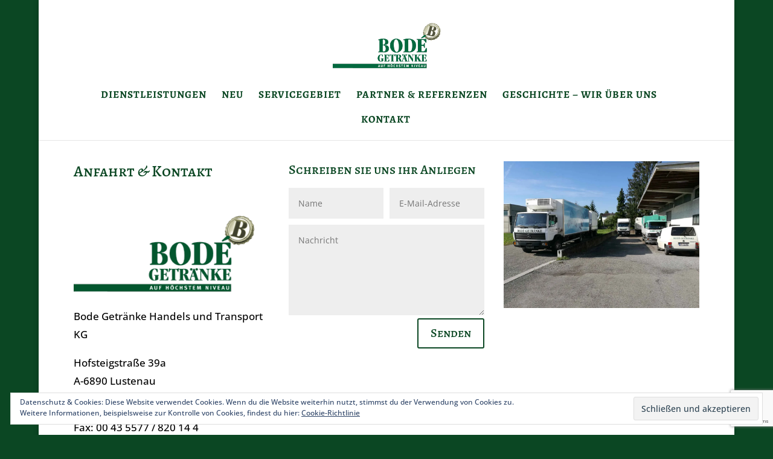

--- FILE ---
content_type: text/html; charset=utf-8
request_url: https://www.google.com/recaptcha/api2/anchor?ar=1&k=6Ldu_T8aAAAAAOGicJJRVZfC5P8Q5Ax9iuBWVHGu&co=aHR0cDovL3d3dy5ib2RlLWdldHJhZW5rZS5hdDo4MA..&hl=en&v=PoyoqOPhxBO7pBk68S4YbpHZ&size=invisible&anchor-ms=20000&execute-ms=30000&cb=bppcqimqu5r1
body_size: 49041
content:
<!DOCTYPE HTML><html dir="ltr" lang="en"><head><meta http-equiv="Content-Type" content="text/html; charset=UTF-8">
<meta http-equiv="X-UA-Compatible" content="IE=edge">
<title>reCAPTCHA</title>
<style type="text/css">
/* cyrillic-ext */
@font-face {
  font-family: 'Roboto';
  font-style: normal;
  font-weight: 400;
  font-stretch: 100%;
  src: url(//fonts.gstatic.com/s/roboto/v48/KFO7CnqEu92Fr1ME7kSn66aGLdTylUAMa3GUBHMdazTgWw.woff2) format('woff2');
  unicode-range: U+0460-052F, U+1C80-1C8A, U+20B4, U+2DE0-2DFF, U+A640-A69F, U+FE2E-FE2F;
}
/* cyrillic */
@font-face {
  font-family: 'Roboto';
  font-style: normal;
  font-weight: 400;
  font-stretch: 100%;
  src: url(//fonts.gstatic.com/s/roboto/v48/KFO7CnqEu92Fr1ME7kSn66aGLdTylUAMa3iUBHMdazTgWw.woff2) format('woff2');
  unicode-range: U+0301, U+0400-045F, U+0490-0491, U+04B0-04B1, U+2116;
}
/* greek-ext */
@font-face {
  font-family: 'Roboto';
  font-style: normal;
  font-weight: 400;
  font-stretch: 100%;
  src: url(//fonts.gstatic.com/s/roboto/v48/KFO7CnqEu92Fr1ME7kSn66aGLdTylUAMa3CUBHMdazTgWw.woff2) format('woff2');
  unicode-range: U+1F00-1FFF;
}
/* greek */
@font-face {
  font-family: 'Roboto';
  font-style: normal;
  font-weight: 400;
  font-stretch: 100%;
  src: url(//fonts.gstatic.com/s/roboto/v48/KFO7CnqEu92Fr1ME7kSn66aGLdTylUAMa3-UBHMdazTgWw.woff2) format('woff2');
  unicode-range: U+0370-0377, U+037A-037F, U+0384-038A, U+038C, U+038E-03A1, U+03A3-03FF;
}
/* math */
@font-face {
  font-family: 'Roboto';
  font-style: normal;
  font-weight: 400;
  font-stretch: 100%;
  src: url(//fonts.gstatic.com/s/roboto/v48/KFO7CnqEu92Fr1ME7kSn66aGLdTylUAMawCUBHMdazTgWw.woff2) format('woff2');
  unicode-range: U+0302-0303, U+0305, U+0307-0308, U+0310, U+0312, U+0315, U+031A, U+0326-0327, U+032C, U+032F-0330, U+0332-0333, U+0338, U+033A, U+0346, U+034D, U+0391-03A1, U+03A3-03A9, U+03B1-03C9, U+03D1, U+03D5-03D6, U+03F0-03F1, U+03F4-03F5, U+2016-2017, U+2034-2038, U+203C, U+2040, U+2043, U+2047, U+2050, U+2057, U+205F, U+2070-2071, U+2074-208E, U+2090-209C, U+20D0-20DC, U+20E1, U+20E5-20EF, U+2100-2112, U+2114-2115, U+2117-2121, U+2123-214F, U+2190, U+2192, U+2194-21AE, U+21B0-21E5, U+21F1-21F2, U+21F4-2211, U+2213-2214, U+2216-22FF, U+2308-230B, U+2310, U+2319, U+231C-2321, U+2336-237A, U+237C, U+2395, U+239B-23B7, U+23D0, U+23DC-23E1, U+2474-2475, U+25AF, U+25B3, U+25B7, U+25BD, U+25C1, U+25CA, U+25CC, U+25FB, U+266D-266F, U+27C0-27FF, U+2900-2AFF, U+2B0E-2B11, U+2B30-2B4C, U+2BFE, U+3030, U+FF5B, U+FF5D, U+1D400-1D7FF, U+1EE00-1EEFF;
}
/* symbols */
@font-face {
  font-family: 'Roboto';
  font-style: normal;
  font-weight: 400;
  font-stretch: 100%;
  src: url(//fonts.gstatic.com/s/roboto/v48/KFO7CnqEu92Fr1ME7kSn66aGLdTylUAMaxKUBHMdazTgWw.woff2) format('woff2');
  unicode-range: U+0001-000C, U+000E-001F, U+007F-009F, U+20DD-20E0, U+20E2-20E4, U+2150-218F, U+2190, U+2192, U+2194-2199, U+21AF, U+21E6-21F0, U+21F3, U+2218-2219, U+2299, U+22C4-22C6, U+2300-243F, U+2440-244A, U+2460-24FF, U+25A0-27BF, U+2800-28FF, U+2921-2922, U+2981, U+29BF, U+29EB, U+2B00-2BFF, U+4DC0-4DFF, U+FFF9-FFFB, U+10140-1018E, U+10190-1019C, U+101A0, U+101D0-101FD, U+102E0-102FB, U+10E60-10E7E, U+1D2C0-1D2D3, U+1D2E0-1D37F, U+1F000-1F0FF, U+1F100-1F1AD, U+1F1E6-1F1FF, U+1F30D-1F30F, U+1F315, U+1F31C, U+1F31E, U+1F320-1F32C, U+1F336, U+1F378, U+1F37D, U+1F382, U+1F393-1F39F, U+1F3A7-1F3A8, U+1F3AC-1F3AF, U+1F3C2, U+1F3C4-1F3C6, U+1F3CA-1F3CE, U+1F3D4-1F3E0, U+1F3ED, U+1F3F1-1F3F3, U+1F3F5-1F3F7, U+1F408, U+1F415, U+1F41F, U+1F426, U+1F43F, U+1F441-1F442, U+1F444, U+1F446-1F449, U+1F44C-1F44E, U+1F453, U+1F46A, U+1F47D, U+1F4A3, U+1F4B0, U+1F4B3, U+1F4B9, U+1F4BB, U+1F4BF, U+1F4C8-1F4CB, U+1F4D6, U+1F4DA, U+1F4DF, U+1F4E3-1F4E6, U+1F4EA-1F4ED, U+1F4F7, U+1F4F9-1F4FB, U+1F4FD-1F4FE, U+1F503, U+1F507-1F50B, U+1F50D, U+1F512-1F513, U+1F53E-1F54A, U+1F54F-1F5FA, U+1F610, U+1F650-1F67F, U+1F687, U+1F68D, U+1F691, U+1F694, U+1F698, U+1F6AD, U+1F6B2, U+1F6B9-1F6BA, U+1F6BC, U+1F6C6-1F6CF, U+1F6D3-1F6D7, U+1F6E0-1F6EA, U+1F6F0-1F6F3, U+1F6F7-1F6FC, U+1F700-1F7FF, U+1F800-1F80B, U+1F810-1F847, U+1F850-1F859, U+1F860-1F887, U+1F890-1F8AD, U+1F8B0-1F8BB, U+1F8C0-1F8C1, U+1F900-1F90B, U+1F93B, U+1F946, U+1F984, U+1F996, U+1F9E9, U+1FA00-1FA6F, U+1FA70-1FA7C, U+1FA80-1FA89, U+1FA8F-1FAC6, U+1FACE-1FADC, U+1FADF-1FAE9, U+1FAF0-1FAF8, U+1FB00-1FBFF;
}
/* vietnamese */
@font-face {
  font-family: 'Roboto';
  font-style: normal;
  font-weight: 400;
  font-stretch: 100%;
  src: url(//fonts.gstatic.com/s/roboto/v48/KFO7CnqEu92Fr1ME7kSn66aGLdTylUAMa3OUBHMdazTgWw.woff2) format('woff2');
  unicode-range: U+0102-0103, U+0110-0111, U+0128-0129, U+0168-0169, U+01A0-01A1, U+01AF-01B0, U+0300-0301, U+0303-0304, U+0308-0309, U+0323, U+0329, U+1EA0-1EF9, U+20AB;
}
/* latin-ext */
@font-face {
  font-family: 'Roboto';
  font-style: normal;
  font-weight: 400;
  font-stretch: 100%;
  src: url(//fonts.gstatic.com/s/roboto/v48/KFO7CnqEu92Fr1ME7kSn66aGLdTylUAMa3KUBHMdazTgWw.woff2) format('woff2');
  unicode-range: U+0100-02BA, U+02BD-02C5, U+02C7-02CC, U+02CE-02D7, U+02DD-02FF, U+0304, U+0308, U+0329, U+1D00-1DBF, U+1E00-1E9F, U+1EF2-1EFF, U+2020, U+20A0-20AB, U+20AD-20C0, U+2113, U+2C60-2C7F, U+A720-A7FF;
}
/* latin */
@font-face {
  font-family: 'Roboto';
  font-style: normal;
  font-weight: 400;
  font-stretch: 100%;
  src: url(//fonts.gstatic.com/s/roboto/v48/KFO7CnqEu92Fr1ME7kSn66aGLdTylUAMa3yUBHMdazQ.woff2) format('woff2');
  unicode-range: U+0000-00FF, U+0131, U+0152-0153, U+02BB-02BC, U+02C6, U+02DA, U+02DC, U+0304, U+0308, U+0329, U+2000-206F, U+20AC, U+2122, U+2191, U+2193, U+2212, U+2215, U+FEFF, U+FFFD;
}
/* cyrillic-ext */
@font-face {
  font-family: 'Roboto';
  font-style: normal;
  font-weight: 500;
  font-stretch: 100%;
  src: url(//fonts.gstatic.com/s/roboto/v48/KFO7CnqEu92Fr1ME7kSn66aGLdTylUAMa3GUBHMdazTgWw.woff2) format('woff2');
  unicode-range: U+0460-052F, U+1C80-1C8A, U+20B4, U+2DE0-2DFF, U+A640-A69F, U+FE2E-FE2F;
}
/* cyrillic */
@font-face {
  font-family: 'Roboto';
  font-style: normal;
  font-weight: 500;
  font-stretch: 100%;
  src: url(//fonts.gstatic.com/s/roboto/v48/KFO7CnqEu92Fr1ME7kSn66aGLdTylUAMa3iUBHMdazTgWw.woff2) format('woff2');
  unicode-range: U+0301, U+0400-045F, U+0490-0491, U+04B0-04B1, U+2116;
}
/* greek-ext */
@font-face {
  font-family: 'Roboto';
  font-style: normal;
  font-weight: 500;
  font-stretch: 100%;
  src: url(//fonts.gstatic.com/s/roboto/v48/KFO7CnqEu92Fr1ME7kSn66aGLdTylUAMa3CUBHMdazTgWw.woff2) format('woff2');
  unicode-range: U+1F00-1FFF;
}
/* greek */
@font-face {
  font-family: 'Roboto';
  font-style: normal;
  font-weight: 500;
  font-stretch: 100%;
  src: url(//fonts.gstatic.com/s/roboto/v48/KFO7CnqEu92Fr1ME7kSn66aGLdTylUAMa3-UBHMdazTgWw.woff2) format('woff2');
  unicode-range: U+0370-0377, U+037A-037F, U+0384-038A, U+038C, U+038E-03A1, U+03A3-03FF;
}
/* math */
@font-face {
  font-family: 'Roboto';
  font-style: normal;
  font-weight: 500;
  font-stretch: 100%;
  src: url(//fonts.gstatic.com/s/roboto/v48/KFO7CnqEu92Fr1ME7kSn66aGLdTylUAMawCUBHMdazTgWw.woff2) format('woff2');
  unicode-range: U+0302-0303, U+0305, U+0307-0308, U+0310, U+0312, U+0315, U+031A, U+0326-0327, U+032C, U+032F-0330, U+0332-0333, U+0338, U+033A, U+0346, U+034D, U+0391-03A1, U+03A3-03A9, U+03B1-03C9, U+03D1, U+03D5-03D6, U+03F0-03F1, U+03F4-03F5, U+2016-2017, U+2034-2038, U+203C, U+2040, U+2043, U+2047, U+2050, U+2057, U+205F, U+2070-2071, U+2074-208E, U+2090-209C, U+20D0-20DC, U+20E1, U+20E5-20EF, U+2100-2112, U+2114-2115, U+2117-2121, U+2123-214F, U+2190, U+2192, U+2194-21AE, U+21B0-21E5, U+21F1-21F2, U+21F4-2211, U+2213-2214, U+2216-22FF, U+2308-230B, U+2310, U+2319, U+231C-2321, U+2336-237A, U+237C, U+2395, U+239B-23B7, U+23D0, U+23DC-23E1, U+2474-2475, U+25AF, U+25B3, U+25B7, U+25BD, U+25C1, U+25CA, U+25CC, U+25FB, U+266D-266F, U+27C0-27FF, U+2900-2AFF, U+2B0E-2B11, U+2B30-2B4C, U+2BFE, U+3030, U+FF5B, U+FF5D, U+1D400-1D7FF, U+1EE00-1EEFF;
}
/* symbols */
@font-face {
  font-family: 'Roboto';
  font-style: normal;
  font-weight: 500;
  font-stretch: 100%;
  src: url(//fonts.gstatic.com/s/roboto/v48/KFO7CnqEu92Fr1ME7kSn66aGLdTylUAMaxKUBHMdazTgWw.woff2) format('woff2');
  unicode-range: U+0001-000C, U+000E-001F, U+007F-009F, U+20DD-20E0, U+20E2-20E4, U+2150-218F, U+2190, U+2192, U+2194-2199, U+21AF, U+21E6-21F0, U+21F3, U+2218-2219, U+2299, U+22C4-22C6, U+2300-243F, U+2440-244A, U+2460-24FF, U+25A0-27BF, U+2800-28FF, U+2921-2922, U+2981, U+29BF, U+29EB, U+2B00-2BFF, U+4DC0-4DFF, U+FFF9-FFFB, U+10140-1018E, U+10190-1019C, U+101A0, U+101D0-101FD, U+102E0-102FB, U+10E60-10E7E, U+1D2C0-1D2D3, U+1D2E0-1D37F, U+1F000-1F0FF, U+1F100-1F1AD, U+1F1E6-1F1FF, U+1F30D-1F30F, U+1F315, U+1F31C, U+1F31E, U+1F320-1F32C, U+1F336, U+1F378, U+1F37D, U+1F382, U+1F393-1F39F, U+1F3A7-1F3A8, U+1F3AC-1F3AF, U+1F3C2, U+1F3C4-1F3C6, U+1F3CA-1F3CE, U+1F3D4-1F3E0, U+1F3ED, U+1F3F1-1F3F3, U+1F3F5-1F3F7, U+1F408, U+1F415, U+1F41F, U+1F426, U+1F43F, U+1F441-1F442, U+1F444, U+1F446-1F449, U+1F44C-1F44E, U+1F453, U+1F46A, U+1F47D, U+1F4A3, U+1F4B0, U+1F4B3, U+1F4B9, U+1F4BB, U+1F4BF, U+1F4C8-1F4CB, U+1F4D6, U+1F4DA, U+1F4DF, U+1F4E3-1F4E6, U+1F4EA-1F4ED, U+1F4F7, U+1F4F9-1F4FB, U+1F4FD-1F4FE, U+1F503, U+1F507-1F50B, U+1F50D, U+1F512-1F513, U+1F53E-1F54A, U+1F54F-1F5FA, U+1F610, U+1F650-1F67F, U+1F687, U+1F68D, U+1F691, U+1F694, U+1F698, U+1F6AD, U+1F6B2, U+1F6B9-1F6BA, U+1F6BC, U+1F6C6-1F6CF, U+1F6D3-1F6D7, U+1F6E0-1F6EA, U+1F6F0-1F6F3, U+1F6F7-1F6FC, U+1F700-1F7FF, U+1F800-1F80B, U+1F810-1F847, U+1F850-1F859, U+1F860-1F887, U+1F890-1F8AD, U+1F8B0-1F8BB, U+1F8C0-1F8C1, U+1F900-1F90B, U+1F93B, U+1F946, U+1F984, U+1F996, U+1F9E9, U+1FA00-1FA6F, U+1FA70-1FA7C, U+1FA80-1FA89, U+1FA8F-1FAC6, U+1FACE-1FADC, U+1FADF-1FAE9, U+1FAF0-1FAF8, U+1FB00-1FBFF;
}
/* vietnamese */
@font-face {
  font-family: 'Roboto';
  font-style: normal;
  font-weight: 500;
  font-stretch: 100%;
  src: url(//fonts.gstatic.com/s/roboto/v48/KFO7CnqEu92Fr1ME7kSn66aGLdTylUAMa3OUBHMdazTgWw.woff2) format('woff2');
  unicode-range: U+0102-0103, U+0110-0111, U+0128-0129, U+0168-0169, U+01A0-01A1, U+01AF-01B0, U+0300-0301, U+0303-0304, U+0308-0309, U+0323, U+0329, U+1EA0-1EF9, U+20AB;
}
/* latin-ext */
@font-face {
  font-family: 'Roboto';
  font-style: normal;
  font-weight: 500;
  font-stretch: 100%;
  src: url(//fonts.gstatic.com/s/roboto/v48/KFO7CnqEu92Fr1ME7kSn66aGLdTylUAMa3KUBHMdazTgWw.woff2) format('woff2');
  unicode-range: U+0100-02BA, U+02BD-02C5, U+02C7-02CC, U+02CE-02D7, U+02DD-02FF, U+0304, U+0308, U+0329, U+1D00-1DBF, U+1E00-1E9F, U+1EF2-1EFF, U+2020, U+20A0-20AB, U+20AD-20C0, U+2113, U+2C60-2C7F, U+A720-A7FF;
}
/* latin */
@font-face {
  font-family: 'Roboto';
  font-style: normal;
  font-weight: 500;
  font-stretch: 100%;
  src: url(//fonts.gstatic.com/s/roboto/v48/KFO7CnqEu92Fr1ME7kSn66aGLdTylUAMa3yUBHMdazQ.woff2) format('woff2');
  unicode-range: U+0000-00FF, U+0131, U+0152-0153, U+02BB-02BC, U+02C6, U+02DA, U+02DC, U+0304, U+0308, U+0329, U+2000-206F, U+20AC, U+2122, U+2191, U+2193, U+2212, U+2215, U+FEFF, U+FFFD;
}
/* cyrillic-ext */
@font-face {
  font-family: 'Roboto';
  font-style: normal;
  font-weight: 900;
  font-stretch: 100%;
  src: url(//fonts.gstatic.com/s/roboto/v48/KFO7CnqEu92Fr1ME7kSn66aGLdTylUAMa3GUBHMdazTgWw.woff2) format('woff2');
  unicode-range: U+0460-052F, U+1C80-1C8A, U+20B4, U+2DE0-2DFF, U+A640-A69F, U+FE2E-FE2F;
}
/* cyrillic */
@font-face {
  font-family: 'Roboto';
  font-style: normal;
  font-weight: 900;
  font-stretch: 100%;
  src: url(//fonts.gstatic.com/s/roboto/v48/KFO7CnqEu92Fr1ME7kSn66aGLdTylUAMa3iUBHMdazTgWw.woff2) format('woff2');
  unicode-range: U+0301, U+0400-045F, U+0490-0491, U+04B0-04B1, U+2116;
}
/* greek-ext */
@font-face {
  font-family: 'Roboto';
  font-style: normal;
  font-weight: 900;
  font-stretch: 100%;
  src: url(//fonts.gstatic.com/s/roboto/v48/KFO7CnqEu92Fr1ME7kSn66aGLdTylUAMa3CUBHMdazTgWw.woff2) format('woff2');
  unicode-range: U+1F00-1FFF;
}
/* greek */
@font-face {
  font-family: 'Roboto';
  font-style: normal;
  font-weight: 900;
  font-stretch: 100%;
  src: url(//fonts.gstatic.com/s/roboto/v48/KFO7CnqEu92Fr1ME7kSn66aGLdTylUAMa3-UBHMdazTgWw.woff2) format('woff2');
  unicode-range: U+0370-0377, U+037A-037F, U+0384-038A, U+038C, U+038E-03A1, U+03A3-03FF;
}
/* math */
@font-face {
  font-family: 'Roboto';
  font-style: normal;
  font-weight: 900;
  font-stretch: 100%;
  src: url(//fonts.gstatic.com/s/roboto/v48/KFO7CnqEu92Fr1ME7kSn66aGLdTylUAMawCUBHMdazTgWw.woff2) format('woff2');
  unicode-range: U+0302-0303, U+0305, U+0307-0308, U+0310, U+0312, U+0315, U+031A, U+0326-0327, U+032C, U+032F-0330, U+0332-0333, U+0338, U+033A, U+0346, U+034D, U+0391-03A1, U+03A3-03A9, U+03B1-03C9, U+03D1, U+03D5-03D6, U+03F0-03F1, U+03F4-03F5, U+2016-2017, U+2034-2038, U+203C, U+2040, U+2043, U+2047, U+2050, U+2057, U+205F, U+2070-2071, U+2074-208E, U+2090-209C, U+20D0-20DC, U+20E1, U+20E5-20EF, U+2100-2112, U+2114-2115, U+2117-2121, U+2123-214F, U+2190, U+2192, U+2194-21AE, U+21B0-21E5, U+21F1-21F2, U+21F4-2211, U+2213-2214, U+2216-22FF, U+2308-230B, U+2310, U+2319, U+231C-2321, U+2336-237A, U+237C, U+2395, U+239B-23B7, U+23D0, U+23DC-23E1, U+2474-2475, U+25AF, U+25B3, U+25B7, U+25BD, U+25C1, U+25CA, U+25CC, U+25FB, U+266D-266F, U+27C0-27FF, U+2900-2AFF, U+2B0E-2B11, U+2B30-2B4C, U+2BFE, U+3030, U+FF5B, U+FF5D, U+1D400-1D7FF, U+1EE00-1EEFF;
}
/* symbols */
@font-face {
  font-family: 'Roboto';
  font-style: normal;
  font-weight: 900;
  font-stretch: 100%;
  src: url(//fonts.gstatic.com/s/roboto/v48/KFO7CnqEu92Fr1ME7kSn66aGLdTylUAMaxKUBHMdazTgWw.woff2) format('woff2');
  unicode-range: U+0001-000C, U+000E-001F, U+007F-009F, U+20DD-20E0, U+20E2-20E4, U+2150-218F, U+2190, U+2192, U+2194-2199, U+21AF, U+21E6-21F0, U+21F3, U+2218-2219, U+2299, U+22C4-22C6, U+2300-243F, U+2440-244A, U+2460-24FF, U+25A0-27BF, U+2800-28FF, U+2921-2922, U+2981, U+29BF, U+29EB, U+2B00-2BFF, U+4DC0-4DFF, U+FFF9-FFFB, U+10140-1018E, U+10190-1019C, U+101A0, U+101D0-101FD, U+102E0-102FB, U+10E60-10E7E, U+1D2C0-1D2D3, U+1D2E0-1D37F, U+1F000-1F0FF, U+1F100-1F1AD, U+1F1E6-1F1FF, U+1F30D-1F30F, U+1F315, U+1F31C, U+1F31E, U+1F320-1F32C, U+1F336, U+1F378, U+1F37D, U+1F382, U+1F393-1F39F, U+1F3A7-1F3A8, U+1F3AC-1F3AF, U+1F3C2, U+1F3C4-1F3C6, U+1F3CA-1F3CE, U+1F3D4-1F3E0, U+1F3ED, U+1F3F1-1F3F3, U+1F3F5-1F3F7, U+1F408, U+1F415, U+1F41F, U+1F426, U+1F43F, U+1F441-1F442, U+1F444, U+1F446-1F449, U+1F44C-1F44E, U+1F453, U+1F46A, U+1F47D, U+1F4A3, U+1F4B0, U+1F4B3, U+1F4B9, U+1F4BB, U+1F4BF, U+1F4C8-1F4CB, U+1F4D6, U+1F4DA, U+1F4DF, U+1F4E3-1F4E6, U+1F4EA-1F4ED, U+1F4F7, U+1F4F9-1F4FB, U+1F4FD-1F4FE, U+1F503, U+1F507-1F50B, U+1F50D, U+1F512-1F513, U+1F53E-1F54A, U+1F54F-1F5FA, U+1F610, U+1F650-1F67F, U+1F687, U+1F68D, U+1F691, U+1F694, U+1F698, U+1F6AD, U+1F6B2, U+1F6B9-1F6BA, U+1F6BC, U+1F6C6-1F6CF, U+1F6D3-1F6D7, U+1F6E0-1F6EA, U+1F6F0-1F6F3, U+1F6F7-1F6FC, U+1F700-1F7FF, U+1F800-1F80B, U+1F810-1F847, U+1F850-1F859, U+1F860-1F887, U+1F890-1F8AD, U+1F8B0-1F8BB, U+1F8C0-1F8C1, U+1F900-1F90B, U+1F93B, U+1F946, U+1F984, U+1F996, U+1F9E9, U+1FA00-1FA6F, U+1FA70-1FA7C, U+1FA80-1FA89, U+1FA8F-1FAC6, U+1FACE-1FADC, U+1FADF-1FAE9, U+1FAF0-1FAF8, U+1FB00-1FBFF;
}
/* vietnamese */
@font-face {
  font-family: 'Roboto';
  font-style: normal;
  font-weight: 900;
  font-stretch: 100%;
  src: url(//fonts.gstatic.com/s/roboto/v48/KFO7CnqEu92Fr1ME7kSn66aGLdTylUAMa3OUBHMdazTgWw.woff2) format('woff2');
  unicode-range: U+0102-0103, U+0110-0111, U+0128-0129, U+0168-0169, U+01A0-01A1, U+01AF-01B0, U+0300-0301, U+0303-0304, U+0308-0309, U+0323, U+0329, U+1EA0-1EF9, U+20AB;
}
/* latin-ext */
@font-face {
  font-family: 'Roboto';
  font-style: normal;
  font-weight: 900;
  font-stretch: 100%;
  src: url(//fonts.gstatic.com/s/roboto/v48/KFO7CnqEu92Fr1ME7kSn66aGLdTylUAMa3KUBHMdazTgWw.woff2) format('woff2');
  unicode-range: U+0100-02BA, U+02BD-02C5, U+02C7-02CC, U+02CE-02D7, U+02DD-02FF, U+0304, U+0308, U+0329, U+1D00-1DBF, U+1E00-1E9F, U+1EF2-1EFF, U+2020, U+20A0-20AB, U+20AD-20C0, U+2113, U+2C60-2C7F, U+A720-A7FF;
}
/* latin */
@font-face {
  font-family: 'Roboto';
  font-style: normal;
  font-weight: 900;
  font-stretch: 100%;
  src: url(//fonts.gstatic.com/s/roboto/v48/KFO7CnqEu92Fr1ME7kSn66aGLdTylUAMa3yUBHMdazQ.woff2) format('woff2');
  unicode-range: U+0000-00FF, U+0131, U+0152-0153, U+02BB-02BC, U+02C6, U+02DA, U+02DC, U+0304, U+0308, U+0329, U+2000-206F, U+20AC, U+2122, U+2191, U+2193, U+2212, U+2215, U+FEFF, U+FFFD;
}

</style>
<link rel="stylesheet" type="text/css" href="https://www.gstatic.com/recaptcha/releases/PoyoqOPhxBO7pBk68S4YbpHZ/styles__ltr.css">
<script nonce="WJl9_IOm2rDmiFZ0bXwFYg" type="text/javascript">window['__recaptcha_api'] = 'https://www.google.com/recaptcha/api2/';</script>
<script type="text/javascript" src="https://www.gstatic.com/recaptcha/releases/PoyoqOPhxBO7pBk68S4YbpHZ/recaptcha__en.js" nonce="WJl9_IOm2rDmiFZ0bXwFYg">
      
    </script></head>
<body><div id="rc-anchor-alert" class="rc-anchor-alert"></div>
<input type="hidden" id="recaptcha-token" value="[base64]">
<script type="text/javascript" nonce="WJl9_IOm2rDmiFZ0bXwFYg">
      recaptcha.anchor.Main.init("[\x22ainput\x22,[\x22bgdata\x22,\x22\x22,\[base64]/[base64]/MjU1Ong/[base64]/[base64]/[base64]/[base64]/[base64]/[base64]/[base64]/[base64]/[base64]/[base64]/[base64]/[base64]/[base64]/[base64]/[base64]\\u003d\x22,\[base64]\x22,\x22w5DDgCoFRkAtwo/Cu8OcA8OKaFVADMO4wpbDgsKEw6J4w4zDp8K2AzPDkGB4YyMaasOQw6ZDwpLDvlTDj8KYF8ORQMODWFhFwrxZeR1oQHFYwo01w7LDq8KaO8KKwofDtF/[base64]/w68eVMOrdsOPTMKxw7ZqMcKCQMKlw7vCt8OZS8K6w4HCqR4HSjnCpk/DvwbCgMKQwqVKwrcXwp8/HcK8wrxSw5Z1E1LChcOYwpfCu8OuwqTDlcObwqXDtnrCn8Klw7Jow7I6w4zDllLCoz/CpDgAUcOSw5Rnw6LDhAjDrUrCjyMlFVLDjkrDnmoXw50OYV7CuMO4w4vDrMOxwoN9HMOuEMOqP8OTYMK9wpU2w74JEcObw6AVwp/DvnE4PsONesOmB8KlLDfCsMK8CCXCq8KnwqTClUTCqlYUQ8OgwqrCoTwSSThvwqjCuMOowp4ow7oMwq3CkBscw4/Dg8O7wrgSFFfDmMKwLUJzDXDDrcKlw5Ucw4ldCcKEbEzCnEIBTcK7w7LDskllMHMaw7bCmjFCwpUiwqbCtXbDlGF1J8KOcnLCnMKlwo8Lfi/DiRPCsT55wr/[base64]/CqMObXcKAMl91WRpIUA8gwq3DmwxvE8K/wqXCvzfCji9aw58Jwpc+Akc/[base64]/DrUxCb8OPwqBMHBDDg2Rnw7HDhsOVwpkOwrBUwqDDmsOuwr5EBVvCqBJFwpB0w5DCpsO/[base64]/DmHPCoF3Cn8KoXcOYRy3DicOBOsKadsOaHRPCncO9wpPDlHVTL8ObFsKOw67DkA3DpcO/wrPCv8OER8KZw4DCk8OEw5TDmAoiD8KtXsOIOVg2RMOIGw/[base64]/DnsO0wrHDrXQUcSYiwqTDhwlrVcOOeWRiVsO6OHsefhbCq8OZwqc0NVPDhk3DpX3DpsO1dsKzw5UjTMOzw57Dpk3CozPCgA7DjMK4N0MQwrNFwrrCl0bDkzkuw7N3BhI7dcK4JsOAw4fCucO1JUbDqsKKS8OCwqw+fcK/wqsBw5HDqzU7HsKfdgdrSMOywp15w6PDmnrCuUwBAlbDqMKVwrMqwpjCtHHCq8Kxwp55wr10DB/Dtzp1worCqsKcLcKvw6Iww49QZcOicn4ywpTCngPDvMOfw48YUl4FX0TCtl7CrzE2wonDmEDCqcOgaQHCp8K9UGXCvMK2AUZPw5LDucOJwojDkMO6IGA8SsKCwphxOlEgwrYgPMKMVMK/w7sqZcKjNz04WcO4CsKlw6DCucORw6EWa8OUCDHCksOnAyLCt8KYwovCk2PChMOQL0lFMsOUw6TDtV8Sw53CoMOmZ8O+w5Z6IMO2bnDCosKuwqDClCbCmyoAwp4FQ2hRwpTDughkw59Tw67CpcKmw7LDtsO/E0AFwo90wpwEGsKjbnLCuw/ClCd9w6jCmsKgPMKublZMwqMPwonCpAhTRgEeYwxgwp7CrMK/B8OTwrLCscOYMg8/IGx3FkXCpi/DksOGKmzCmsOFS8KKbcOswpocw74fw5XCqBlgI8O3woooVsO8woDCnMORC8O0XhDCi8KgAiDCo8OPFMO8w4nDimvCsMOFw7LDmWzCpSLCnVPDkRMhwpwaw7gRa8OHwpQYdCxTwo/[base64]/JsOUIcKgwoIawpZ1w4jCg8OId2sQOsOjwonDonTDvAIgY8K/[base64]/[base64]/STEyXsKuOX/DshLDq8KvBsO1aWjDh3XDgMK1fsKuwodnwpzCusKUBGnCtMOsdlxqwoVcRSfDlXTCnhHDuHXCv3V3w4Esw5Ryw6puw6gYw7LDgMOaZsKOXsKowq3Cp8Orw5dUZMO2TSfCm8KnwonClcKrwq9PZnDCuQXDqMKlcH4yw43DjsOVM07Cgw/CtSxtwpfCvcOwWEtVD1Ibwr4Pw57CixMaw4J4eMKSwok8w6FLw6PCsEhuw6Rkw6nDpk1UWMKFDMOcJUrDoE56DcONwpd6wpDChBBNwrRawrgqesKaw4sOwqvDtcKAwr8eYUTDv3nCssOwdWjCisOkTHnClcOcwqILUDcGPgZBwqg/ZcKEQjlfFnwCOcOKDsKQw6oeTwbDgHVGw7YowpRTw4fCrHDCmcOKREYiLsKmDXN/[base64]/CgXwqfXvCm2vCsRRmVcO3wp8Uwr53wpwawpBpw59/RMOfKSDDtHdnTcK9w64yWyRowqxFEMKNw45nw67CrcOgwoNoUcOWwq8sPsKvwoLCv8Kuw4bCq21rwrjDrBQQHMKhCMKCQ8Ogw6lhwq0Hw6khSB3Ci8OKECLCicKic2NEw6zCkTkiWHfCncOwwrgSwrIyEBJUbsOLwrfDjn7DgcOHWMOXW8KAJ8OUYnHDvsODw7vDqB9/w4nDucKLwrDDqSl5wpbDmsO8wolWw5M4w7vDsRwyHWrCr8ONSMOsw6Rzw4/DoD7DsXMOw6ctw6LCrGHCnxpRNcK7QF7DjsKAJFHDuwc3GMKnwpfDk8KYRcKoHE1Ow6FdDsKPw6zCucKWw5TCrcKveR4dwrjCqCtoLcK9w6LCmRsXJiHDmsK3wqwLw5HDr15rIMKRwp7Cvn/[base64]/w59DF8KVw67Cq17CusKNw4gZwrXCn8KWw47CpyFPwpzDhjgbDcO8Hz1WwqbDosOIw7LDjBdZcMOiIMOfw5xzVsOkLCwZw5QARsKcw79Vw7BFw5fCs0Enw7vDhMKnw4nCr8O/K0cdGsOhHh/[base64]/DuTNAal1mwp3DqCcsW3TCjsO7OyHCi8Kew6dOJC7CrDHDicKlwos2w4XDg8OsTT/[base64]/DmMKTw5h5w67CszfCnGjCiMO0asKWA8O5w4wJwoRowrXCsMOxSk5PSGDCgMKCw6gBw7bClg1uw51nacOFwrbDucOZQ8KeworDicO8w4sow5QpZ39GwqcjDzfCr2nDm8OMNlLCv0bDtT8aJcOzwovDg2EVw5DCmcK/I3Rcw7jDtcOzdsKLLSTDkgDCkzAgwqJ7WRvCt8OFw4ovfHDCrzLDiMOxKWzCvMK7BDZuD8KTHjxkwqvDtMO9Q0Muw5tqHjwewrorOy7CgcKFwq8XZsOnwoPDksKHUQDCisK/[base64]/CsMOmTMOqd8KxaUjDm8Kjw4rCj8OJe8KCw4DDlsOAfMK4GsKYB8OCw4JcUMOIB8Olw67CmsOBwrsqwphhwoomw6Y0w5TDpMKGw7rCi8K5BAEFPEdudVdowqsDw7zDksODw6zCnF3Cj8O/bR8XwrtnCBQJw6tMYGPDmC7DtgpvwqIhw4NXw4VKw5hEw7/DmU0lQsOvw47CrAQlwq7DkEnDtcK+IsK8w7/DlsOOw7TDjMOdwrLDiwrCmwtLw5LDghAqKcOHwpw/woDDsxvDpcKcWMKIwqDDtcO5O8KKw5ZuDWPDtsOSCwVuN1VpP3p1PnTDlMOEH1cWw6JlwrdWYzt5wrHCocOfDRMrX8KJXBlzYyxWe8OEeMKLO8KADsOmwohaw7ISwqxIwoJgw4IXfk8RA3wgwqMidhvDu8KNw5Y/wp7CvV3CqAnChMOawrbCmgjDlsK9OsK+w5Z0worDnHZjKTUdZsKzKC9bCcOBOcK/[base64]/GRzChwrCgAXDjU8oG8KgeAnCnsKMwrJtwpoeS8KdwrbCvCTDs8OlGXzCsHkePsK5bMOBK1HCmjnCnGfDnkVAZMKNwqTDjxkTCT1SfCZMZDNmw4R1KBzDvXHCqMKFw6/Dnj9DMl/CvjtmEF3CrcOJw5B/VMKBX1UEwpx2LXBvwpXCicKYw5jCpF4Twop0ATs6wpQlw6PCrAwNwo1RGMO+woXCpsKIw4gBw5txEMOEwrPDqsKJAcOawp7DlXPDqiPCncOiwrPCnRUUEzBEwp3DsgLDsMKWIzjCqAFVwqXCoiTCphZLw4xTw4LCgcObw4c0w5HCjAPCpMKmwqg4BBo3wpYvLcKXw4/ChGDDhkzCmQPCkMOdw7pjwo/[base64]/DnMKDV8Ofw5nDiB/CisKzeMOwMjx2TcKxUQ1ywqg0wqcGw498w7MIwoNxeMO2woAVw7bCm8Oww6w5wrHDmzQFf8KTesOWOsK0w6/Dt1sGUcKcOsKgQS3Djx/DsQDCtnlAenDCqA02w7PDsWLCpH41RsKKw57Dk8O9w7nCvjI7AcO+NDgaw7Jiw5nDkxfCuMKtwoY+w4/ClMK2fsOVK8KzF8KDS8Otwr8reMOBNHI+esOFw6bCrsOkw6XCkMKfw5PCjMOBGURGeHbCksOXNUVRaDIXXClww73CgMKsGS7Cm8OAE2nCtn5wwpZDw5fCp8Kgw6dAXcOgwrw8eRvCl8KIw4ZcIUbCnFFbw4/CuMO+w4fCuD/Dl1TDjcK/wrsUw6YDZQAVw4jCngjCiMKRwo1Pw4XCl8OFRMKswpt2wqZTwpTDoGnDs8OnHVbDosOww4TDs8OMf8K2wro0wqg2MhYxaE5yBmPDkChiwo44w67ClMKCw5nDisO1NcKzwrZIZsO9V8KSwp/DhFkOFgPCh2bDlR/Do8O7w7fCncO8w4xVwpUoZzLCrz7CvH3DgzbCtcO/woZ1FsOnwqVYS8K3asOFCsOXw7/ClsKew40MwrRJw7zCmAQLw5Z8wofClgUjfsO9NMKCw6TDucODBS9mwp/[base64]/w7NkQsKRFhcoCQrDt0ktwqNHEyTDjUTDhsOuw4gBwqdtw6RNNcObwpJHPMK0wrAgVx0Yw6HDicORJcOINg84wpYyf8K+wphDFAhMw5jCn8O8w7Z1YV/CisO9P8O+wofCvcKtw5rDjxnCjsKXFjjDmlbCmUjDoQNubMKNwpTCpjzCmXkdXS7DnBkfw6XDisO/AGgxw6tHwrFqw6XDqsOxw7hawrokwoHClcKVDcOuAsK9ZMO2wqvDvcKIwrsnQMKqU31Tw5jCqsKCcFxwGEk7ZkR6wqDCil0LJwYHEX3DkDbClifCtmw2w6jDoGhTw67CoHjCuMOmw6pFcQMFQcK9Y3vCpMK6w5cJTDTCiE4iw7nDjMO5e8OwCiTDgS0/[base64]/Cq8OlEDzCtTQ2w5BQw4XDn8Odw4QQwqrClkIowpUnwoMxNG7ClMOBDcOvHMOaasKGOcKUOHpkMQsBRTHCv8Oyw7LCsVZ8woVKwqDDkMOkdMKYwqnCozQewrkhXnbDgS/DqBwvw64KPDzDswA/[base64]/[base64]/wqgncDfCnMOhe8KVwqbCvzMSworCicK4e1HDsHhbwqIXOsK+BsKHYSE2AMK0w6TCoMKNGB04eRA5w5TCmCvCqB/[base64]/wpLCk8KqWgLClUjDpB43wrDCvj1SEcKcSCFMYGdmwr7CkcKgD1FUaTHCq8Kkwo5Kw5zCucOjZ8Ofd8Kqw5LClw9GKnzDrgYRwoYfw5/Dk8OOegJlw7bCs3d3w6jCg8OLPcOIKsKudAp9w7DDpijCsVPCvjtSVcK6w5Z6UgM3wrN5TinCog07MMKlwrHCqAVPwpzDgzLChcOtw6vDni/CucO0HMKPwqnDoAjDgMOxw4/CiR3CnHxtw48bwrEsEm3CpMOHwrrDssOCUMO8InLCmcO4Wmc8wp4bGWjCjwHCnFxNE8O/cGzDrFLCncKnwpDCmcK8T0MVwonDm8Kkwq8sw7s5w5/DqjPCi8KKw5ZFw4Zmw6NMwrZyMsKfDUzDpMOewqbDoMOgHMKtw7zDrUUUb8KiXUjDuGNAdcKGAMOFw4BeQlhjwpYRwq7CkMO9XFHDl8KSKsOeDcOZw5fDhy8sQMK1wqoxGE3CrWTCqhbDmcOGw5gPKj3CmsO7wqPDoxdAf8Oaw5TDk8KbWjHDjMOMwqhnK29/w4Y3w6/DmsOJAsOJw5LClMOzw50Fw7lOwpcOw6zDocKCS8OCTl/[base64]/[base64]/[base64]/CkcOow5/CusOqw7keVlFCScOpVn3Cr8OjMwh5w74HwoXDqsOAw6PCk8OCwoLCnx0jw6rCssKRwrlwwprDvi1YwrPCu8Krw6N0wrc3D8KxM8O4w7fDlGpnWjJfwqzDh8KTwrXCmX/[base64]/DrxnCvjPCnsOZKQcFw4V3w43Dh8K/[base64]/CqcKIO2ECCiRxwr16wr8ea3zDsMK1fFHDsMOZDmUlwpVPFcOlw4zCswvCpH3CrC3DisK4wonCvMOkUcKWEEbDrnpiw7ZPLsObw6suw6IhI8OuIwbDmMK/YMK3w73Dn8KGc1waBMKRwoLDgnFYwo/Ckk3CpcOsPcOBUDfCmQLDnR/Dt8OkEX/Dq1ADwo5iXXluIMKew4tLDcKow53DoXbDj13DjcK2wrrDlhFxw4nDjzRjO8O9wp7DqT7CnyEsw4bCr3BwwrrCtcKsPsOKQsKvwpzClHhpKnbDmDwCw6VDT17Dgwg2woXCsMKOWnY9wqxNwpt4woUowqkVasO/B8Ouw7ZSw74VXWTCg1gwIcK+wojCsD4Pwr0Mwp/Ci8KhM8KOOcOPKXsiwqE8wonCo8OsT8KaJFt6JsOXLx7Dr1LDv2bDq8K3dsO3w68pGMO0w7DCrkowwoXCtMOcSsKWworDvy3Ds0YdwoYnw4Yjwpc/[base64]/CvFoEOsKiF8K1GcOveEwyCMKvN8Kjwr4sw6LCmT1KaiDDgiAYFMKlCUZSPyYdGVslBB/CuVbDqzTDlwRawrMJw60qG8KpCwsMEcOswqrCpcOUwozCtVQvwqlGXsK0UcO6YmvDlFhzw7pyB0zDslvCrsKvw4PDm19Vc2HCgjJfI8OYwrBJbBtYST5GSGMUNizDuy3Cg8K/BjXCkzXDgQbCtD3DuxfDixfCojfCgsOxCsKDRXjDn8OseGZXNiFaRR3CmloxVAZ4ZsKbw43CpcOxO8OrQMOKbcKRcTBUd20gwpfDhsOIHGpcw77DhR/CvsK5w5XDmmrCnmRGwo9bw681CsOxwpjDhEYywoTDmGLCqsKBL8OLw7IKPsKMeXlOMcKmw4JCwrvDlBLDlsOqw7jDjsKewpoew4bCnHXDs8K6LsO1w7rCpsO+wqHCgT3Cj2Z+U2/CtSApw6xIwqHCpCvCjsK0w5fDuwgCNsKEw5zCkcKqA8OKwqAXw4rDhsKTw7PDisO6woTDs8OGLz4lRRk3w7Bwd8OvAMKJVyxcRCNww7DDmMO2wpdHwqzDuhtRwpkCwoXDr3DCuA9Bw5LDjxbCkMO/UhIOIALChcK4L8O/wqIXK8KGwq7CsWrCn8KtBcKeGD/DoCE8wrnCghfCnQQmQcKqwo/DgnLCncOhJsKcb0MWWcOLw7kqByfCjCTCrW9sO8OfTcOFwq3DpXPCrMOsGR7DrQPCqngVPcKswr/[base64]/Pnc6KMKkccOkw6hLRErCtMOYw5vDkxPChMOZSsKHbMKHXsOwbyk/EcKGwqrDql13woAVAmvDshLCrirCjcOcNCAyw6jDisOEwo7CgMOnwoY4wqoXw7oBw71cw74ZwoPDm8KUw6F4w4U7T2/CicKCwrsWwqFlw4NCMcOCPsKTw4bCpMOtw4M5cVfDjcOWw7nCl3jDmcKhw7nCiMOuwr8EDsOVV8KLNcOKbcKswrYDX8ORbSdzw5TDmDQOw4dFw5jDpB3DlMOpfcO/MALDgMKhw7LDig9VwpY4Kx8mw4cuXcKhJ8OLw59oEQ9/wptACADCu0VTbsOcYk4+aMOhw4/CrQFAacKjS8KfdMOPAALDg3bDscObwoTCj8KUwq7DvsO/VcKYwoECTcO6wq4jwqDCqnsUwpBbw5/DiyLCsHsuHcORJ8OKTCxmwo4CVcKYOcOPTC5WI3HDpQLDqEvCqxHDuMORRsOZworDvitYw5ABGcOVUjrCscOywoEBRFZ3wqM0w75eSMOawqoSCknDtzRpwrhhw7chTHIfw5/Dp8O0WlnClS/[base64]/wo7Cgj4xfyPCjsKyw65GEW0MFcOWDR1Hwp1twp4JRVPDqMOXGcO3wqxrw5MHwrEVw4QXwol2w5DCownCgUglA8OCNEQva8ODdsK/IVHCrHQlcmx9ETIsL8Kew4xkw50mwr3DnsOzD8KtI8OUw6LCi8OCVGDDjMKYwqHDqC0kwpxGw4bCscKiFMKJD8OGEy5/[base64]/[base64]/[base64]/CjFR9PGU+wojDmlHCvsOzw7Rtw59Nw53Ds8KJwpwHcC7CnsKfwqY6wpRPwobCicKcw4nDiDAUfj5Gwq9TCStiB3bCvsOtw6lYcjR4OXZ6w7zCr0/DsGnDhgjDuzjDl8K9GRQqw4rDvAgHw5TCvcO9JgbDrsOIcMKNwqxoYcKYw6oaPhvCs0PDvSXCl1xBwrluw6J/XMKsw74nwpBFNwVzw4PCkx3DiHEww6RAWjnChMKRbXI2wr03TcOXTcOhw5/[base64]/DgHrCvBMTAUY/[base64]/ZFBiw6I+w5tjGQXCt8OTw5vCkcK1bxlsw7/Dk8OcwpnDoBXDlGzDilnChMOnw5Zyw6M8w5PDnxfCpTEHwroyaSvDtcKuPhnDncK4Mx7DrMOJUMKDXAnDscKow7nCu3wRFsOQw5LCiwAxw5x7wqbDtwEhw485RiVwRcOmwot/w7s0w6oGNFdXw6cVwqNHVkQ/I8OMw4TDlntcw6VGTQo8bHfDvsKHwr1PQ8O3d8O7B8OzDsKQworCoRYDw5bCs8KVGcOZw4FlEsOhdzxTKGtKwr52wp4EJsKhC1DDrRwnAcOJwpTDt8Knw4wvWATDs8Kgb0IQIsOiw6PDrcKyw4jDr8KbwpLDmcOiw5PCo3xVdcKpwrc9VBgrw5/DniPDnsOXw4/CosOmRsOVw7zCocKFwpzCtS5DwoUlU8OIwq1ewo5Aw5nDrMOTP2fCqmzCvwRVwoAJN8ODwrfDk8K5OcODw5vCj8KCw5ZIEg3DrMKYwo/CksKXXwbDrXN7w5XDpgsuwojDl2nChAQGcmIgRcO6EARvVl/CvlDCocOTw7PCgMOmURLDiVfCmE4ZdzbDkcKOw5ltwoxHwqxUw7UqaRnChCTDg8OVQMONC8KYRxstwrvCjnkXw4PCgGjCjsOnU8OCWVrDk8Ovw6/DjsOXwosjw6TCpMO3wpXDq1hgwrBsF3TDlsKUw5PCusKzdg0AZy8EwpUKYMKDw5NvL8OOwofDpMO/wrnDnsKMw5tQwq7Ds8O+w6JNwq5dwonClhUMVcKDfE9rwqDDncOIwqp5w49aw7rCvCEAXMKQOsO3G3kKUVl1Ik8fXC7CoQPCoDvCosKIw6YCwp/[base64]/[base64]/[base64]/FMOGw4zDi8OTRFZSw5PCgx8MwrnCksKWfHEwe8KhSRrDvcKDw4rDih0Lb8KkNUnCpMKOSQV7RsO8OzRVw5bCqzgEwoNxAkvDucKMwrnDs8Kew67DmcOzUsOWwpLCvsK0HcKMw7fDocKgw6bDnHYLZMO2wo7CrsKWw4wuOWdbSMOfwp7DjRJxwrdPw7LDhhZyw7zDnT/Dh8KpwqjCjMKewoDCqMKrRcOhG8K4QMOEw7B5wodOw48pw7jCvcOewpRxUcKyHkvDuQzCuiPDmMKlwonCj3HCtsKAZRVPJxTCtTXCkcOpFcKEHHXCt8K6WC9vQMKNbUTCtsOqAMKAwroceD1Ew5PDl8KDwoXDrC0QwozDhcKVFcKbeMO8XjvCpU9pcHnDsG/ChljDghMXwphTE8O1w49UP8OGXMKcJ8O2w6dBLm/CpMKRw5JgZ8KDwqx/w47DozxIwoTDpScWImVjUF/DkMK1w60gwr/DgsOcwqEgw6XDvBc1w7MWEcO/X8K0NsKbwojCtsObVjjCixo1wqIcw7lJwoAHwppEMcOFworCkRg0TcO2D1jCrsOSEEHDvWNAeEnDlgvDk0bCtMK0woN/w65wDQ/Dkx0ww7nCiMK+wr02fcKsfE3DsxPDvMKiw6MGQsKSwr80UMKzwpvCnsKow4vDhsKfwrtCw5QIUcO/[base64]/CpyFdwrbDo0skwqfDmcK8agEOOMOyw6BEAw7CslPDs8Oaw6Itwq/[base64]/CiH4VEMKVAMKCIT1lw7ANFsO/A8OqbMKKwqlzwqZvGMOEw4oELxd0wpNGcsKBwq5zw4lQw4rCqkBoI8OKwq4jw48Nw4fCscOswoDCusORdMKFfgghw7FNZcO+wr7CjzbCicKJwrTDv8K8Ei/DsB3CuMKOesOCKXsBLV49w5bDncOvw5EswqNDw45sw75tCl5yBksvwrLCg0lKJMONwo7DosK5ZwfCtsK3B3Yuwop/AMOvw4bDgcOew6p3O0Mew5NDf8KfUDPDhsODw5AYw7bDo8KyHsK+FcO/NsORDsKtw57Cp8O1wrzDpzbCoMOVEsOGwoIlRFPDhwHCocOvw6LCpMKvw7DCoErCvsO6wo8HTcKjYcK7T1oxw6hQw7gjezwdAsOTQjnDsW7Cp8OvFVHClB/DnzkMOcONw7LCtsORw5YQw7sZw5RYZ8OCaMODccKAwocIQMK9wp9LAirCm8KgYcKOwqrCncOJKcKPICjCvUQXwplqU2LCtBI+ecKJwrHDnj7CjjlgcsOuB2zDjw/CosOuNsONwqjDvg4yDsOKZcK/woxSwrHDglrDn0A3w43Ds8KuUMOFPMO8w7Vdw4BMUcKGGCs7w7kSJiXDq8K/w5dXBsOWwrDDn0dKKsKvwpHDkMOEw5zDrkgaSsK/JcKDw68SAFMJw7MVwrnDhsKKwrgZWQXCiRvCiMKkw4h1wpJ+wr/CsWR8XMO1MglswpjDl3LDgsKsw51QwoHDu8OcImICVMOKwrrCpcOqMcO7wqJ8w44pwoRwN8OwwrLDnMOrw7bDgcOdwoV/UcOkD2nDhTJ6wpRlw4FaB8OdLBxfNDLCnsKvEyhTFkx+wo4nw5/[base64]/[base64]/RG1EwrrCgsKYEmojUMKlw5XDtT5oewrDm8ObKcOEYXEsWTXDicKHA2BIfBhsKMKhewDDp8OicMOCKcOFwqHDm8OlUz3DsWx0w6/Ck8O2w7LCq8KHGhPDrQPDs8O+wqFCaF7DjsKtwqvDh8OGKsK0w7cZS2DCkXVoJTXDl8KfCT7DjgXDmT5Aw6ZofAnDq18Fw6TCqSskw7fDhsObw5HCixrCgMK0w5MZwpzDhMOHwpEkw7ZGw43DgjTDgsKaJhRICcKSClRGP8O6wrHDj8O4w4/[base64]/w5PCrhhUwqYmJTDCuFXCtHXDvcOhRQIuw77DqsKnw7jDmMKTw4/CvMOwARbDvMKGw5DDrWQpwoPCjmPDt8OBesKVwp7CnMKuZR/DkUDChsK3D8KzwrrCvWR2w5zCkMO4w6RuD8KiN3rCmcOjR1xsw57CtBwYR8OOw4J1Y8K0w5hvwpkOw449wr44KsKyw6vCmMKJwr/DnMKjHRnDrWXDo2LCvBZTwojCtjY4QcKww4AgTcK4Hz0NXSFqLMOFwobDmMKaw7nCqsK0TMOTSGVgB8KWVisTwozDi8ONw4LCnsOxw60Gw7QeI8OewqXCjirDiGYXw6xaw5h/wojCuUNeUUR2w51Ew6XCsMKHNGp7U8Oww4MqAmFawq90woUxDhMSwp7Co03Dj0cPVcKuRRbCqMOdL1VwGkDDqMOYwoPCsgpOcsK9w7nCjxlqDn/DiSPDp0gdwr9HLcKdw5fCqsORJRkMw5DCjyTCkgFcwokkwpjClmMJfT86w6HChsKMIcOfUx/CjQnDm8KqwqzDnlhpccOuZXTDhCfCncOTwqY9GwvDrsOEdkVaXBPDs8O2w59ZwojClcK+w5nCjcOrw7rClBzCmkUDBndWw7jCmMO/DRbCn8OrwpJrwpbDhMODwpXCl8OIw6zCs8OFwoDCicK2GMOwQ8K1wpzCgVpmw57DhzcWWsO0Fx8aTMO9w510wq9Tw6/DnsODM0hSw68iT8O5w6MBw7HDq0/DnmXCs0Fjw5jCpEEqw596ExTCll/[base64]/[base64]/woFIw67DgMKFw5/DkXfDnMKcw5TCjMOxw79qO8OgHsK8FGBVDFBZGMKdw5Ijwq5sw5lRw5ETwrM6w6sjw63CjcO5WjZgwqdAWwTDkMK9EcKsw7fCkcKyYsK5TgPCnyfDk8K6GlnCpMKRw6TCvMOTO8KCbcO7ZsOFREXCqsOBQRU1w7BfDcO2wrcnwqrCqsOWBCxqw7kwXsKOTMKGOwTDon/[base64]/DoUXCmsOWN1pHw49Uwrp6wrfDj3kbRGgfE8OJw69rIA3CmcKbYsKUMsK9w7J9w4zDnC3CqEfCqnXDmsK6fsOaD3U4RzZ8JsKUEsKlQsOkA2BCw7/[base64]/ChQg1OsOsw6vCtsKvbcOZWsO6wqhoNMOqLTNpUcOGw6jClsOXwp5Vw5UNb2rCoDrDg8Kyw6zDocORMBlnWUQFNxDCmBTCvCHCjFd/wqjChnbCsCfCn8KCw78XwpsDE0BNIcOLw7zDiQ0VwqzCozRYwoXCvE8cw74Iw4NBw4EDwr7DuMOGI8Oqw49jZGlSw6zDg3zCksK+bm9nwq3Cuw81M8OfJwEQNxUWb8Otw6HCvcKyQMObw4fDpQLCmDHCmnBww6HCm3vCninDv8OUI2t6wo/CuDjDkznDq8KfZTdvWMKqw7JONCzDksKpw7PCgsKXc8K1wrIfSDgUSwHCtyTChcOEEcKecWbCq0FWasOYwrdow657wpnCvsOtwrXCpcKfAcOBTRTDv8OmwoTCpFt8wqY3U8KvwqZfWMO9B1HDrnTDoisEUsKkd37DhMKjwrTCrxfCrg/[base64]/[base64]/Y1rCisOUPRfDr2TCo8KqNiPCjcOtw5DDkFk8wrBXw51gNsKlIn55QjU/w5l8wrvDtisHYcOgFMOXW8OIw77DvsOxAADCoMOaT8KgP8KZw7sQw7lRwoPCscK/w59TwpnDmMK6wr4twrDDgWLClBNZwqIawo9hw6rDrDBSecOOwqnDs8OmWggOQcKDw61cw57ChWIMwrvDnMOlwonCmsKtwrPCpsK0D8K9wrFEwpwQwqhdw7bCuRsaw4rChh/DsUnDuAt8Q8Onwrlfw7UcF8KYwqTDgsK5CBvCrg8MaB/DrcOFbcKKwpDDu0HCq1lLJsK6w7F/[base64]/[base64]/Cp8KjFT/CglcUfsOewqvCvsKHwotUZFB/[base64]/CmcKBw4oGUj09KcOMwrDCvGLDisO4TkLDqDh+NSJRwoTCjjE2wq0fXUzCgcOlwpzCkkDDnwfCkB8lw4fChcK7w5ITwq05WWzDu8O5w7zDkcO5ZcOZAMOVwptqw5YzdR/DgsKfwqDDki8RZGnCs8OkcMKcw7pQw73Cgk5AC8OHMsKveWDCgEtcN2HDpXHDgMO9wpk+ccK7W8KFw6NKGMKkB8O4w6TCv1vCo8Oswq4NSMOqDxVpJ8OMw6fCscK8w4zChVcLwrhtwrDDnEQADG8iw7fCu3/Dk3MWQgIoDApFwqnDmzh9LwIJRsKcw4R/wr/Ck8OEHsO7wpVYZ8OvLsKALwV8wr/CvAbDlsKdw4XCm3/DoAvDsjcUfB8uZQ05SMKwwr5zwpdzBQMlwqbCiy5Hw7nCp2Nywo0DAFPCi1ADw7bCh8K4wqxvH2TCp27DrcKZE8Kuwq3DjD88PsKiwp3Dp8KoLGEAwrTCr8OeYcOgwqzDsjrDt306fsKmwprDjsOBdcKHwoN/w58TL1/Cr8Koez59JFrCq17DlsKvw7LCjMOkw6jClcOvdsOfwoXDkwHDnyjDpGw6woDDsMKtasKXJMK8OF0uwpM0woYkU3vDqE1ww6DCpAHCn2ZYwqbDnljDgVxUw6zDhHodwrY/[base64]/dsOqwrnCuSjCrsOjw4kzw6TDt8KWwpXCm8KswpPDncKsw4Juw5PDssOSZUI4U8Kewr/[base64]/CsEXCrWvClcKTesKaMzlJUxxUwrzCvMKHw7HDumNDRgnCigcmAsOPRDRdRDTDtW/DmCYywog/[base64]/DgsKvccK5KcOvFgTDk8K0D17DhcK3NMO5UmTCj8OUQ8OMwpJ/QcKbw5/Cj31xwpEcUDsAwrDDq2LDn8OlwpnDhMOLPxxsw6bDtMKZwpPCvlXClip8wpt9ScKlSsOvwo/Ct8KiwqPCin3ClMOYf8KYCcKUwqHCmkdIbm5ZcMKkV8KcIsKBwqbChMOTw6Emw45+w6/CmycNwo3Dim/DinrDmm7CtX8pw5/[base64]/[base64]/Cu1fDtBItwrMYF3XDpSLDg054JcOEw5XCgXfDvMOmWXpmw498fUduw6PDm8O+w4wIwrEhw5F4wo7DsjkTWxTCrns5Y8K1KMKgwqPDjh7CkxLChxwlTMKKwq1wFhHCv8O2wrrCvxHCucOQw6HDl2ZvJiTDnQDDtsK0wqFTw6nCiSx0wr7DixZ4w7jDtRdsGcK/GMKjIMKJw4l2w7zDvcOTK0XDtxnDjxLCq1rDvW7DsUrCnTXCi8KFH8KoOMK2EsKiYULDkVEDwq3CgEgXO2U9JRnDqmvDuULCtMKdZWhUwpZKw6hDw5PDqsOHUm0Ww6/CncKZwr/Dj8KewpLDkMO3IADCnCQWNcKWwpvDjlwKwrF/cGvCsXpGw7jCkcK7SBfCv8KGbMOew5TDvww8L8KCwpHCvyFYFcOZw5MJw4JqwrTCgivDqjsiDMOfw6ITw5M5w6Y6f8OtVi/Dh8K2w4MzfcKlfcKHc0TDrsOHPB47wr48w7XCv8KMehDCisOVbcOLf8OjRcOuU8KzEMOswpDDkylawptwW8OyNMOvwr5Two4OWsOsGcO8d8OAc8KZw48bfjfCjGvCrMK/wr/DpcK2U8K/w7/CtsKLw7J0dMKLNMOEwrArwqpCwpEFw7dEw5DCs8ONw6LCjnVWWsOsPcKHw4cRwoTCjMKIwo9HcDICw7vCvVguMwjCgj4hIcKHw6cfwrzChxdFw7/DrTLDi8O8wqvDucKNw7HCjsK3woZoE8KgBw/CpMOPPcKVXMKdwqApw4rDkFYKwqjDkDFewpnDljdWIQ3Ckm/CpcKXwr/[base64]/CkcKfw5rCicKIw6VXa8OkWMK9w6TDuA7CqnjCnznDkR/DmVnCtMOSw4ZiwoBDw4JofAHCrcOCwrvDmsKow6LCmF7DnMKBwr1nYDQ6wrQMw6k7Vy7CosOdw4cqw5ZeHDXDscKDQ8KaaXoFwpNIO2/CucKfwqPDjsOaW3nCvV7CucOUVMK+PcOrw67CgcKRR2wTwr7DosK3JcKbOhPDnnvDu8Ozw7kMA0/DjAHCisOYwprDnw4DVcOIw6Usw7gwwo8rXBsdIjpFwpzCqyNXC8OQwqEew5huwpvDpcK0w7nCqG1twqsrwp55QX92w6N6wpQBwq7DhjgLw7fCgMO+w6ByV8OBXcOywqA/wrfCqgLDicO4w7zCvcKjwpZPQ8O1w7tHUsOSwqrDusKSwqRdasKiwq1qwrvCpi7CpcOCwr1OGsO6JXh/wpLCk8KuH8K/a1ptdMODw5xdIsKfe8KKw4s8KD8OVcO7A8K0wq18FsOud8OCw5htw7bDgj7Dp8ODw5rCr3/DtcOhFR/Cq8K9EsKzP8O4w5bCnF10d8K/wp7Dn8OcDMOOwrlWw5vClxx/[base64]/CtztmKsKrQ0XCqHnDllDCpsKwe8OlwpXCpcOZU8KlV2nCksKMwpRew6AKSMOwwpzDuh3Cv8Kkci11wpUDwpXClxjDvADChS0dwp9AOzfCgcOOwrTDjMKyZ8O3wp7Cnj/[base64]/wqDCosKAw6/CksOyAV1sTsOowrJww5fDnHohJjrDgHMQF8K8wpnDvcKFw7ArA8ODI8OcdsOBw63CswxSI8O+w47Dsn/Dv8OCQSoMwrrDoVAJAsOpWmrCs8Klw6MVwpJLwr3DoCJWw6LDmcOnw6LDsEo1wpPCisO9JWRlwoPCpMOJVsOFwp4KZVZTwoc0wr3Du3Uew5LCqXBUcgrDpnHCjCTDgMKAO8OywpgGbAvClDvDmBDChRPDgWEjwoxpw7FOw7nCrDjDkx/CkcOEYXjCqljDrMKQD8KnJyNyLnnDo1ESwpTCmMKUw4TCk8OGwpzDoz/CjkrDinTDgxfDtsKTVsK+w4Qpw7RJdGVTwozCjmJnw4A3H1RIw4hhCcKlHhPDu31AwrwKQcK+J8Kkwrkcw6TCvsOHXMOwM8O8HWUow5/[base64]/DoVZow6IXSMO5w4HDp8O+KxFjwpfDmcOHUMKtLlsTwrExUcOIwokvCMKpKsKbw6EZw6DDt1oTBsOoMcKKLhjClsO8WcKLwr/CggBIO29uXxo4GFABwrvDiXpMaMORwpbCiMOiw53CscKKS8Ogw5zDisK3w67CrhVCRMKkcF3DlcKJw40fwrnCp8KxEMKhOj7DmTHDhWJ1wrvDlMOAw5Bjbmc3PMOEa2PCt8O/wq3CpnltJcKSRCzDkFEdw73ChsK0RRjDuVpfw5DCtC/ClCpLBXHCiBkpKlw+I8K7wrbDhnPDncONXFo6w7l8w57CiRILDcKDJCDDoRMHw4/[base64]/[base64]/XQAlwoZaTCllw754w6VJJQwbw6zDh8Kpw7XCiMK6wq5oF8OewrbCp8KALDvDn1rCisOkPcOEXMOtw6jDkcK6dhBHSn/[base64]\\u003d\x22],null,[\x22conf\x22,null,\x226Ldu_T8aAAAAAOGicJJRVZfC5P8Q5Ax9iuBWVHGu\x22,0,null,null,null,1,[21,125,63,73,95,87,41,43,42,83,102,105,109,121],[1017145,884],0,null,null,null,null,0,null,0,null,700,1,null,0,\[base64]/76lBhnEnQkZnOKMAhmv8xEZ\x22,0,0,null,null,1,null,0,0,null,null,null,0],\x22http://www.bode-getraenke.at:80\x22,null,[3,1,1],null,null,null,1,3600,[\x22https://www.google.com/intl/en/policies/privacy/\x22,\x22https://www.google.com/intl/en/policies/terms/\x22],\x22CbPLJs2d3Fr4GS10WxvEUinX3NDLt9Cp7TY2pqjlXuA\\u003d\x22,1,0,null,1,1768972565295,0,0,[199,24,212,49,15],null,[170,110],\x22RC-TWJhfWj9b68wsA\x22,null,null,null,null,null,\x220dAFcWeA43Vz1N37dYbBARoJmju-SaZe1XTNpW9HDjwmu1bRsmLFWfl6bBg2z09n7vWpCVy3D8bTOSFHpKOKudLEQ3Ek0UIM3vpw\x22,1769055365287]");
    </script></body></html>

--- FILE ---
content_type: text/css
request_url: http://www.bode-getraenke.at/wp-content/google-fonts/alegreya.css
body_size: 715
content:
/* alegreya - normal - 400 */
@font-face {
  font-family: 'Alegreya';
  font-style: normal;
  font-weight: 400;
  font-display: swap;
  src: url('http://www.bode-getraenke.at/wp-content/google-fonts/alegreya/alegreya-v29-vietnamese_latin-ext_latin_greek-ext_greek_cyrillic-ext_cyrillic-regular.eot'); /* IE9 Compat Modes */
  src: local(''),
       url('http://www.bode-getraenke.at/wp-content/google-fonts/alegreya/alegreya-v29-vietnamese_latin-ext_latin_greek-ext_greek_cyrillic-ext_cyrillic-regular.eot?#iefix') format('embedded-opentype'), /* IE6-IE8 */
       url('http://www.bode-getraenke.at/wp-content/google-fonts/alegreya/alegreya-v29-vietnamese_latin-ext_latin_greek-ext_greek_cyrillic-ext_cyrillic-regular.woff2') format('woff2'), /* Super Modern Browsers */
       url('http://www.bode-getraenke.at/wp-content/google-fonts/alegreya/alegreya-v29-vietnamese_latin-ext_latin_greek-ext_greek_cyrillic-ext_cyrillic-regular.woff') format('woff'), /* Modern Browsers */
       url('http://www.bode-getraenke.at/wp-content/google-fonts/alegreya/alegreya-v29-vietnamese_latin-ext_latin_greek-ext_greek_cyrillic-ext_cyrillic-regular.ttf') format('truetype'), /* Safari, Android, iOS */
       url('http://www.bode-getraenke.at/wp-content/google-fonts/alegreya/alegreya-v29-vietnamese_latin-ext_latin_greek-ext_greek_cyrillic-ext_cyrillic-regular.svg#OpenSans') format('svg'); /* Legacy iOS */
}

/* alegreya - normal - 500 */
@font-face {
  font-family: 'Alegreya';
  font-style: normal;
  font-weight: 500;
  font-display: swap;
  src: url('http://www.bode-getraenke.at/wp-content/google-fonts/alegreya/alegreya-v29-vietnamese_latin-ext_latin_greek-ext_greek_cyrillic-ext_cyrillic-500.eot'); /* IE9 Compat Modes */
  src: local(''),
       url('http://www.bode-getraenke.at/wp-content/google-fonts/alegreya/alegreya-v29-vietnamese_latin-ext_latin_greek-ext_greek_cyrillic-ext_cyrillic-500.eot?#iefix') format('embedded-opentype'), /* IE6-IE8 */
       url('http://www.bode-getraenke.at/wp-content/google-fonts/alegreya/alegreya-v29-vietnamese_latin-ext_latin_greek-ext_greek_cyrillic-ext_cyrillic-500.woff2') format('woff2'), /* Super Modern Browsers */
       url('http://www.bode-getraenke.at/wp-content/google-fonts/alegreya/alegreya-v29-vietnamese_latin-ext_latin_greek-ext_greek_cyrillic-ext_cyrillic-500.woff') format('woff'), /* Modern Browsers */
       url('http://www.bode-getraenke.at/wp-content/google-fonts/alegreya/alegreya-v29-vietnamese_latin-ext_latin_greek-ext_greek_cyrillic-ext_cyrillic-500.ttf') format('truetype'), /* Safari, Android, iOS */
       url('http://www.bode-getraenke.at/wp-content/google-fonts/alegreya/alegreya-v29-vietnamese_latin-ext_latin_greek-ext_greek_cyrillic-ext_cyrillic-500.svg#OpenSans') format('svg'); /* Legacy iOS */
}

/* alegreya - normal - 600 */
@font-face {
  font-family: 'Alegreya';
  font-style: normal;
  font-weight: 600;
  font-display: swap;
  src: url('http://www.bode-getraenke.at/wp-content/google-fonts/alegreya/alegreya-v29-vietnamese_latin-ext_latin_greek-ext_greek_cyrillic-ext_cyrillic-600.eot'); /* IE9 Compat Modes */
  src: local(''),
       url('http://www.bode-getraenke.at/wp-content/google-fonts/alegreya/alegreya-v29-vietnamese_latin-ext_latin_greek-ext_greek_cyrillic-ext_cyrillic-600.eot?#iefix') format('embedded-opentype'), /* IE6-IE8 */
       url('http://www.bode-getraenke.at/wp-content/google-fonts/alegreya/alegreya-v29-vietnamese_latin-ext_latin_greek-ext_greek_cyrillic-ext_cyrillic-600.woff2') format('woff2'), /* Super Modern Browsers */
       url('http://www.bode-getraenke.at/wp-content/google-fonts/alegreya/alegreya-v29-vietnamese_latin-ext_latin_greek-ext_greek_cyrillic-ext_cyrillic-600.woff') format('woff'), /* Modern Browsers */
       url('http://www.bode-getraenke.at/wp-content/google-fonts/alegreya/alegreya-v29-vietnamese_latin-ext_latin_greek-ext_greek_cyrillic-ext_cyrillic-600.ttf') format('truetype'), /* Safari, Android, iOS */
       url('http://www.bode-getraenke.at/wp-content/google-fonts/alegreya/alegreya-v29-vietnamese_latin-ext_latin_greek-ext_greek_cyrillic-ext_cyrillic-600.svg#OpenSans') format('svg'); /* Legacy iOS */
}

/* alegreya - normal - 700 */
@font-face {
  font-family: 'Alegreya';
  font-style: normal;
  font-weight: 700;
  font-display: swap;
  src: url('http://www.bode-getraenke.at/wp-content/google-fonts/alegreya/alegreya-v29-vietnamese_latin-ext_latin_greek-ext_greek_cyrillic-ext_cyrillic-700.eot'); /* IE9 Compat Modes */
  src: local(''),
       url('http://www.bode-getraenke.at/wp-content/google-fonts/alegreya/alegreya-v29-vietnamese_latin-ext_latin_greek-ext_greek_cyrillic-ext_cyrillic-700.eot?#iefix') format('embedded-opentype'), /* IE6-IE8 */
       url('http://www.bode-getraenke.at/wp-content/google-fonts/alegreya/alegreya-v29-vietnamese_latin-ext_latin_greek-ext_greek_cyrillic-ext_cyrillic-700.woff2') format('woff2'), /* Super Modern Browsers */
       url('http://www.bode-getraenke.at/wp-content/google-fonts/alegreya/alegreya-v29-vietnamese_latin-ext_latin_greek-ext_greek_cyrillic-ext_cyrillic-700.woff') format('woff'), /* Modern Browsers */
       url('http://www.bode-getraenke.at/wp-content/google-fonts/alegreya/alegreya-v29-vietnamese_latin-ext_latin_greek-ext_greek_cyrillic-ext_cyrillic-700.ttf') format('truetype'), /* Safari, Android, iOS */
       url('http://www.bode-getraenke.at/wp-content/google-fonts/alegreya/alegreya-v29-vietnamese_latin-ext_latin_greek-ext_greek_cyrillic-ext_cyrillic-700.svg#OpenSans') format('svg'); /* Legacy iOS */
}

/* alegreya - normal - 800 */
@font-face {
  font-family: 'Alegreya';
  font-style: normal;
  font-weight: 800;
  font-display: swap;
  src: url('http://www.bode-getraenke.at/wp-content/google-fonts/alegreya/alegreya-v29-vietnamese_latin-ext_latin_greek-ext_greek_cyrillic-ext_cyrillic-800.eot'); /* IE9 Compat Modes */
  src: local(''),
       url('http://www.bode-getraenke.at/wp-content/google-fonts/alegreya/alegreya-v29-vietnamese_latin-ext_latin_greek-ext_greek_cyrillic-ext_cyrillic-800.eot?#iefix') format('embedded-opentype'), /* IE6-IE8 */
       url('http://www.bode-getraenke.at/wp-content/google-fonts/alegreya/alegreya-v29-vietnamese_latin-ext_latin_greek-ext_greek_cyrillic-ext_cyrillic-800.woff2') format('woff2'), /* Super Modern Browsers */
       url('http://www.bode-getraenke.at/wp-content/google-fonts/alegreya/alegreya-v29-vietnamese_latin-ext_latin_greek-ext_greek_cyrillic-ext_cyrillic-800.woff') format('woff'), /* Modern Browsers */
       url('http://www.bode-getraenke.at/wp-content/google-fonts/alegreya/alegreya-v29-vietnamese_latin-ext_latin_greek-ext_greek_cyrillic-ext_cyrillic-800.ttf') format('truetype'), /* Safari, Android, iOS */
       url('http://www.bode-getraenke.at/wp-content/google-fonts/alegreya/alegreya-v29-vietnamese_latin-ext_latin_greek-ext_greek_cyrillic-ext_cyrillic-800.svg#OpenSans') format('svg'); /* Legacy iOS */
}

/* alegreya - normal - 900 */
@font-face {
  font-family: 'Alegreya';
  font-style: normal;
  font-weight: 900;
  font-display: swap;
  src: url('http://www.bode-getraenke.at/wp-content/google-fonts/alegreya/alegreya-v29-vietnamese_latin-ext_latin_greek-ext_greek_cyrillic-ext_cyrillic-900.eot'); /* IE9 Compat Modes */
  src: local(''),
       url('http://www.bode-getraenke.at/wp-content/google-fonts/alegreya/alegreya-v29-vietnamese_latin-ext_latin_greek-ext_greek_cyrillic-ext_cyrillic-900.eot?#iefix') format('embedded-opentype'), /* IE6-IE8 */
       url('http://www.bode-getraenke.at/wp-content/google-fonts/alegreya/alegreya-v29-vietnamese_latin-ext_latin_greek-ext_greek_cyrillic-ext_cyrillic-900.woff2') format('woff2'), /* Super Modern Browsers */
       url('http://www.bode-getraenke.at/wp-content/google-fonts/alegreya/alegreya-v29-vietnamese_latin-ext_latin_greek-ext_greek_cyrillic-ext_cyrillic-900.woff') format('woff'), /* Modern Browsers */
       url('http://www.bode-getraenke.at/wp-content/google-fonts/alegreya/alegreya-v29-vietnamese_latin-ext_latin_greek-ext_greek_cyrillic-ext_cyrillic-900.ttf') format('truetype'), /* Safari, Android, iOS */
       url('http://www.bode-getraenke.at/wp-content/google-fonts/alegreya/alegreya-v29-vietnamese_latin-ext_latin_greek-ext_greek_cyrillic-ext_cyrillic-900.svg#OpenSans') format('svg'); /* Legacy iOS */
}

/* alegreya - italic - 400 */
@font-face {
  font-family: 'Alegreya';
  font-style: italic;
  font-weight: 400;
  font-display: swap;
  src: url('http://www.bode-getraenke.at/wp-content/google-fonts/alegreya/alegreya-v29-vietnamese_latin-ext_latin_greek-ext_greek_cyrillic-ext_cyrillic-italic.eot'); /* IE9 Compat Modes */
  src: local(''),
       url('http://www.bode-getraenke.at/wp-content/google-fonts/alegreya/alegreya-v29-vietnamese_latin-ext_latin_greek-ext_greek_cyrillic-ext_cyrillic-italic.eot?#iefix') format('embedded-opentype'), /* IE6-IE8 */
       url('http://www.bode-getraenke.at/wp-content/google-fonts/alegreya/alegreya-v29-vietnamese_latin-ext_latin_greek-ext_greek_cyrillic-ext_cyrillic-italic.woff2') format('woff2'), /* Super Modern Browsers */
       url('http://www.bode-getraenke.at/wp-content/google-fonts/alegreya/alegreya-v29-vietnamese_latin-ext_latin_greek-ext_greek_cyrillic-ext_cyrillic-italic.woff') format('woff'), /* Modern Browsers */
       url('http://www.bode-getraenke.at/wp-content/google-fonts/alegreya/alegreya-v29-vietnamese_latin-ext_latin_greek-ext_greek_cyrillic-ext_cyrillic-italic.ttf') format('truetype'), /* Safari, Android, iOS */
       url('http://www.bode-getraenke.at/wp-content/google-fonts/alegreya/alegreya-v29-vietnamese_latin-ext_latin_greek-ext_greek_cyrillic-ext_cyrillic-italic.svg#OpenSans') format('svg'); /* Legacy iOS */
}

/* alegreya - italic - 500 */
@font-face {
  font-family: 'Alegreya';
  font-style: italic;
  font-weight: 500;
  font-display: swap;
  src: url('http://www.bode-getraenke.at/wp-content/google-fonts/alegreya/alegreya-v29-vietnamese_latin-ext_latin_greek-ext_greek_cyrillic-ext_cyrillic-500italic.eot'); /* IE9 Compat Modes */
  src: local(''),
       url('http://www.bode-getraenke.at/wp-content/google-fonts/alegreya/alegreya-v29-vietnamese_latin-ext_latin_greek-ext_greek_cyrillic-ext_cyrillic-500italic.eot?#iefix') format('embedded-opentype'), /* IE6-IE8 */
       url('http://www.bode-getraenke.at/wp-content/google-fonts/alegreya/alegreya-v29-vietnamese_latin-ext_latin_greek-ext_greek_cyrillic-ext_cyrillic-500italic.woff2') format('woff2'), /* Super Modern Browsers */
       url('http://www.bode-getraenke.at/wp-content/google-fonts/alegreya/alegreya-v29-vietnamese_latin-ext_latin_greek-ext_greek_cyrillic-ext_cyrillic-500italic.woff') format('woff'), /* Modern Browsers */
       url('http://www.bode-getraenke.at/wp-content/google-fonts/alegreya/alegreya-v29-vietnamese_latin-ext_latin_greek-ext_greek_cyrillic-ext_cyrillic-500italic.ttf') format('truetype'), /* Safari, Android, iOS */
       url('http://www.bode-getraenke.at/wp-content/google-fonts/alegreya/alegreya-v29-vietnamese_latin-ext_latin_greek-ext_greek_cyrillic-ext_cyrillic-500italic.svg#OpenSans') format('svg'); /* Legacy iOS */
}

/* alegreya - italic - 600 */
@font-face {
  font-family: 'Alegreya';
  font-style: italic;
  font-weight: 600;
  font-display: swap;
  src: url('http://www.bode-getraenke.at/wp-content/google-fonts/alegreya/alegreya-v29-vietnamese_latin-ext_latin_greek-ext_greek_cyrillic-ext_cyrillic-600italic.eot'); /* IE9 Compat Modes */
  src: local(''),
       url('http://www.bode-getraenke.at/wp-content/google-fonts/alegreya/alegreya-v29-vietnamese_latin-ext_latin_greek-ext_greek_cyrillic-ext_cyrillic-600italic.eot?#iefix') format('embedded-opentype'), /* IE6-IE8 */
       url('http://www.bode-getraenke.at/wp-content/google-fonts/alegreya/alegreya-v29-vietnamese_latin-ext_latin_greek-ext_greek_cyrillic-ext_cyrillic-600italic.woff2') format('woff2'), /* Super Modern Browsers */
       url('http://www.bode-getraenke.at/wp-content/google-fonts/alegreya/alegreya-v29-vietnamese_latin-ext_latin_greek-ext_greek_cyrillic-ext_cyrillic-600italic.woff') format('woff'), /* Modern Browsers */
       url('http://www.bode-getraenke.at/wp-content/google-fonts/alegreya/alegreya-v29-vietnamese_latin-ext_latin_greek-ext_greek_cyrillic-ext_cyrillic-600italic.ttf') format('truetype'), /* Safari, Android, iOS */
       url('http://www.bode-getraenke.at/wp-content/google-fonts/alegreya/alegreya-v29-vietnamese_latin-ext_latin_greek-ext_greek_cyrillic-ext_cyrillic-600italic.svg#OpenSans') format('svg'); /* Legacy iOS */
}

/* alegreya - italic - 700 */
@font-face {
  font-family: 'Alegreya';
  font-style: italic;
  font-weight: 700;
  font-display: swap;
  src: url('http://www.bode-getraenke.at/wp-content/google-fonts/alegreya/alegreya-v29-vietnamese_latin-ext_latin_greek-ext_greek_cyrillic-ext_cyrillic-700italic.eot'); /* IE9 Compat Modes */
  src: local(''),
       url('http://www.bode-getraenke.at/wp-content/google-fonts/alegreya/alegreya-v29-vietnamese_latin-ext_latin_greek-ext_greek_cyrillic-ext_cyrillic-700italic.eot?#iefix') format('embedded-opentype'), /* IE6-IE8 */
       url('http://www.bode-getraenke.at/wp-content/google-fonts/alegreya/alegreya-v29-vietnamese_latin-ext_latin_greek-ext_greek_cyrillic-ext_cyrillic-700italic.woff2') format('woff2'), /* Super Modern Browsers */
       url('http://www.bode-getraenke.at/wp-content/google-fonts/alegreya/alegreya-v29-vietnamese_latin-ext_latin_greek-ext_greek_cyrillic-ext_cyrillic-700italic.woff') format('woff'), /* Modern Browsers */
       url('http://www.bode-getraenke.at/wp-content/google-fonts/alegreya/alegreya-v29-vietnamese_latin-ext_latin_greek-ext_greek_cyrillic-ext_cyrillic-700italic.ttf') format('truetype'), /* Safari, Android, iOS */
       url('http://www.bode-getraenke.at/wp-content/google-fonts/alegreya/alegreya-v29-vietnamese_latin-ext_latin_greek-ext_greek_cyrillic-ext_cyrillic-700italic.svg#OpenSans') format('svg'); /* Legacy iOS */
}

/* alegreya - italic - 800 */
@font-face {
  font-family: 'Alegreya';
  font-style: italic;
  font-weight: 800;
  font-display: swap;
  src: url('http://www.bode-getraenke.at/wp-content/google-fonts/alegreya/alegreya-v29-vietnamese_latin-ext_latin_greek-ext_greek_cyrillic-ext_cyrillic-800italic.eot'); /* IE9 Compat Modes */
  src: local(''),
       url('http://www.bode-getraenke.at/wp-content/google-fonts/alegreya/alegreya-v29-vietnamese_latin-ext_latin_greek-ext_greek_cyrillic-ext_cyrillic-800italic.eot?#iefix') format('embedded-opentype'), /* IE6-IE8 */
       url('http://www.bode-getraenke.at/wp-content/google-fonts/alegreya/alegreya-v29-vietnamese_latin-ext_latin_greek-ext_greek_cyrillic-ext_cyrillic-800italic.woff2') format('woff2'), /* Super Modern Browsers */
       url('http://www.bode-getraenke.at/wp-content/google-fonts/alegreya/alegreya-v29-vietnamese_latin-ext_latin_greek-ext_greek_cyrillic-ext_cyrillic-800italic.woff') format('woff'), /* Modern Browsers */
       url('http://www.bode-getraenke.at/wp-content/google-fonts/alegreya/alegreya-v29-vietnamese_latin-ext_latin_greek-ext_greek_cyrillic-ext_cyrillic-800italic.ttf') format('truetype'), /* Safari, Android, iOS */
       url('http://www.bode-getraenke.at/wp-content/google-fonts/alegreya/alegreya-v29-vietnamese_latin-ext_latin_greek-ext_greek_cyrillic-ext_cyrillic-800italic.svg#OpenSans') format('svg'); /* Legacy iOS */
}

/* alegreya - italic - 900 */
@font-face {
  font-family: 'Alegreya';
  font-style: italic;
  font-weight: 900;
  font-display: swap;
  src: url('http://www.bode-getraenke.at/wp-content/google-fonts/alegreya/alegreya-v29-vietnamese_latin-ext_latin_greek-ext_greek_cyrillic-ext_cyrillic-900italic.eot'); /* IE9 Compat Modes */
  src: local(''),
       url('http://www.bode-getraenke.at/wp-content/google-fonts/alegreya/alegreya-v29-vietnamese_latin-ext_latin_greek-ext_greek_cyrillic-ext_cyrillic-900italic.eot?#iefix') format('embedded-opentype'), /* IE6-IE8 */
       url('http://www.bode-getraenke.at/wp-content/google-fonts/alegreya/alegreya-v29-vietnamese_latin-ext_latin_greek-ext_greek_cyrillic-ext_cyrillic-900italic.woff2') format('woff2'), /* Super Modern Browsers */
       url('http://www.bode-getraenke.at/wp-content/google-fonts/alegreya/alegreya-v29-vietnamese_latin-ext_latin_greek-ext_greek_cyrillic-ext_cyrillic-900italic.woff') format('woff'), /* Modern Browsers */
       url('http://www.bode-getraenke.at/wp-content/google-fonts/alegreya/alegreya-v29-vietnamese_latin-ext_latin_greek-ext_greek_cyrillic-ext_cyrillic-900italic.ttf') format('truetype'), /* Safari, Android, iOS */
       url('http://www.bode-getraenke.at/wp-content/google-fonts/alegreya/alegreya-v29-vietnamese_latin-ext_latin_greek-ext_greek_cyrillic-ext_cyrillic-900italic.svg#OpenSans') format('svg'); /* Legacy iOS */
}



--- FILE ---
content_type: text/css
request_url: http://www.bode-getraenke.at/wp-content/google-fonts/alegreya-sc.css
body_size: 669
content:
/* alegreya-sc - normal - 400 */
@font-face {
  font-family: 'Alegreya SC';
  font-style: normal;
  font-weight: 400;
  font-display: swap;
  src: url('http://www.bode-getraenke.at/wp-content/google-fonts/alegreya-sc/alegreya-sc-v22-vietnamese_latin-ext_latin_greek-ext_greek_cyrillic-ext_cyrillic-regular.eot'); /* IE9 Compat Modes */
  src: local(''),
       url('http://www.bode-getraenke.at/wp-content/google-fonts/alegreya-sc/alegreya-sc-v22-vietnamese_latin-ext_latin_greek-ext_greek_cyrillic-ext_cyrillic-regular.eot?#iefix') format('embedded-opentype'), /* IE6-IE8 */
       url('http://www.bode-getraenke.at/wp-content/google-fonts/alegreya-sc/alegreya-sc-v22-vietnamese_latin-ext_latin_greek-ext_greek_cyrillic-ext_cyrillic-regular.woff2') format('woff2'), /* Super Modern Browsers */
       url('http://www.bode-getraenke.at/wp-content/google-fonts/alegreya-sc/alegreya-sc-v22-vietnamese_latin-ext_latin_greek-ext_greek_cyrillic-ext_cyrillic-regular.woff') format('woff'), /* Modern Browsers */
       url('http://www.bode-getraenke.at/wp-content/google-fonts/alegreya-sc/alegreya-sc-v22-vietnamese_latin-ext_latin_greek-ext_greek_cyrillic-ext_cyrillic-regular.ttf') format('truetype'), /* Safari, Android, iOS */
       url('http://www.bode-getraenke.at/wp-content/google-fonts/alegreya-sc/alegreya-sc-v22-vietnamese_latin-ext_latin_greek-ext_greek_cyrillic-ext_cyrillic-regular.svg#OpenSans') format('svg'); /* Legacy iOS */
}

/* alegreya-sc - italic - 400 */
@font-face {
  font-family: 'Alegreya SC';
  font-style: italic;
  font-weight: 400;
  font-display: swap;
  src: url('http://www.bode-getraenke.at/wp-content/google-fonts/alegreya-sc/alegreya-sc-v22-vietnamese_latin-ext_latin_greek-ext_greek_cyrillic-ext_cyrillic-italic.eot'); /* IE9 Compat Modes */
  src: local(''),
       url('http://www.bode-getraenke.at/wp-content/google-fonts/alegreya-sc/alegreya-sc-v22-vietnamese_latin-ext_latin_greek-ext_greek_cyrillic-ext_cyrillic-italic.eot?#iefix') format('embedded-opentype'), /* IE6-IE8 */
       url('http://www.bode-getraenke.at/wp-content/google-fonts/alegreya-sc/alegreya-sc-v22-vietnamese_latin-ext_latin_greek-ext_greek_cyrillic-ext_cyrillic-italic.woff2') format('woff2'), /* Super Modern Browsers */
       url('http://www.bode-getraenke.at/wp-content/google-fonts/alegreya-sc/alegreya-sc-v22-vietnamese_latin-ext_latin_greek-ext_greek_cyrillic-ext_cyrillic-italic.woff') format('woff'), /* Modern Browsers */
       url('http://www.bode-getraenke.at/wp-content/google-fonts/alegreya-sc/alegreya-sc-v22-vietnamese_latin-ext_latin_greek-ext_greek_cyrillic-ext_cyrillic-italic.ttf') format('truetype'), /* Safari, Android, iOS */
       url('http://www.bode-getraenke.at/wp-content/google-fonts/alegreya-sc/alegreya-sc-v22-vietnamese_latin-ext_latin_greek-ext_greek_cyrillic-ext_cyrillic-italic.svg#OpenSans') format('svg'); /* Legacy iOS */
}

/* alegreya-sc - normal - 500 */
@font-face {
  font-family: 'Alegreya SC';
  font-style: normal;
  font-weight: 500;
  font-display: swap;
  src: url('http://www.bode-getraenke.at/wp-content/google-fonts/alegreya-sc/alegreya-sc-v22-vietnamese_latin-ext_latin_greek-ext_greek_cyrillic-ext_cyrillic-500.eot'); /* IE9 Compat Modes */
  src: local(''),
       url('http://www.bode-getraenke.at/wp-content/google-fonts/alegreya-sc/alegreya-sc-v22-vietnamese_latin-ext_latin_greek-ext_greek_cyrillic-ext_cyrillic-500.eot?#iefix') format('embedded-opentype'), /* IE6-IE8 */
       url('http://www.bode-getraenke.at/wp-content/google-fonts/alegreya-sc/alegreya-sc-v22-vietnamese_latin-ext_latin_greek-ext_greek_cyrillic-ext_cyrillic-500.woff2') format('woff2'), /* Super Modern Browsers */
       url('http://www.bode-getraenke.at/wp-content/google-fonts/alegreya-sc/alegreya-sc-v22-vietnamese_latin-ext_latin_greek-ext_greek_cyrillic-ext_cyrillic-500.woff') format('woff'), /* Modern Browsers */
       url('http://www.bode-getraenke.at/wp-content/google-fonts/alegreya-sc/alegreya-sc-v22-vietnamese_latin-ext_latin_greek-ext_greek_cyrillic-ext_cyrillic-500.ttf') format('truetype'), /* Safari, Android, iOS */
       url('http://www.bode-getraenke.at/wp-content/google-fonts/alegreya-sc/alegreya-sc-v22-vietnamese_latin-ext_latin_greek-ext_greek_cyrillic-ext_cyrillic-500.svg#OpenSans') format('svg'); /* Legacy iOS */
}

/* alegreya-sc - italic - 500 */
@font-face {
  font-family: 'Alegreya SC';
  font-style: italic;
  font-weight: 500;
  font-display: swap;
  src: url('http://www.bode-getraenke.at/wp-content/google-fonts/alegreya-sc/alegreya-sc-v22-vietnamese_latin-ext_latin_greek-ext_greek_cyrillic-ext_cyrillic-500italic.eot'); /* IE9 Compat Modes */
  src: local(''),
       url('http://www.bode-getraenke.at/wp-content/google-fonts/alegreya-sc/alegreya-sc-v22-vietnamese_latin-ext_latin_greek-ext_greek_cyrillic-ext_cyrillic-500italic.eot?#iefix') format('embedded-opentype'), /* IE6-IE8 */
       url('http://www.bode-getraenke.at/wp-content/google-fonts/alegreya-sc/alegreya-sc-v22-vietnamese_latin-ext_latin_greek-ext_greek_cyrillic-ext_cyrillic-500italic.woff2') format('woff2'), /* Super Modern Browsers */
       url('http://www.bode-getraenke.at/wp-content/google-fonts/alegreya-sc/alegreya-sc-v22-vietnamese_latin-ext_latin_greek-ext_greek_cyrillic-ext_cyrillic-500italic.woff') format('woff'), /* Modern Browsers */
       url('http://www.bode-getraenke.at/wp-content/google-fonts/alegreya-sc/alegreya-sc-v22-vietnamese_latin-ext_latin_greek-ext_greek_cyrillic-ext_cyrillic-500italic.ttf') format('truetype'), /* Safari, Android, iOS */
       url('http://www.bode-getraenke.at/wp-content/google-fonts/alegreya-sc/alegreya-sc-v22-vietnamese_latin-ext_latin_greek-ext_greek_cyrillic-ext_cyrillic-500italic.svg#OpenSans') format('svg'); /* Legacy iOS */
}

/* alegreya-sc - normal - 700 */
@font-face {
  font-family: 'Alegreya SC';
  font-style: normal;
  font-weight: 700;
  font-display: swap;
  src: url('http://www.bode-getraenke.at/wp-content/google-fonts/alegreya-sc/alegreya-sc-v22-vietnamese_latin-ext_latin_greek-ext_greek_cyrillic-ext_cyrillic-700.eot'); /* IE9 Compat Modes */
  src: local(''),
       url('http://www.bode-getraenke.at/wp-content/google-fonts/alegreya-sc/alegreya-sc-v22-vietnamese_latin-ext_latin_greek-ext_greek_cyrillic-ext_cyrillic-700.eot?#iefix') format('embedded-opentype'), /* IE6-IE8 */
       url('http://www.bode-getraenke.at/wp-content/google-fonts/alegreya-sc/alegreya-sc-v22-vietnamese_latin-ext_latin_greek-ext_greek_cyrillic-ext_cyrillic-700.woff2') format('woff2'), /* Super Modern Browsers */
       url('http://www.bode-getraenke.at/wp-content/google-fonts/alegreya-sc/alegreya-sc-v22-vietnamese_latin-ext_latin_greek-ext_greek_cyrillic-ext_cyrillic-700.woff') format('woff'), /* Modern Browsers */
       url('http://www.bode-getraenke.at/wp-content/google-fonts/alegreya-sc/alegreya-sc-v22-vietnamese_latin-ext_latin_greek-ext_greek_cyrillic-ext_cyrillic-700.ttf') format('truetype'), /* Safari, Android, iOS */
       url('http://www.bode-getraenke.at/wp-content/google-fonts/alegreya-sc/alegreya-sc-v22-vietnamese_latin-ext_latin_greek-ext_greek_cyrillic-ext_cyrillic-700.svg#OpenSans') format('svg'); /* Legacy iOS */
}

/* alegreya-sc - italic - 700 */
@font-face {
  font-family: 'Alegreya SC';
  font-style: italic;
  font-weight: 700;
  font-display: swap;
  src: url('http://www.bode-getraenke.at/wp-content/google-fonts/alegreya-sc/alegreya-sc-v22-vietnamese_latin-ext_latin_greek-ext_greek_cyrillic-ext_cyrillic-700italic.eot'); /* IE9 Compat Modes */
  src: local(''),
       url('http://www.bode-getraenke.at/wp-content/google-fonts/alegreya-sc/alegreya-sc-v22-vietnamese_latin-ext_latin_greek-ext_greek_cyrillic-ext_cyrillic-700italic.eot?#iefix') format('embedded-opentype'), /* IE6-IE8 */
       url('http://www.bode-getraenke.at/wp-content/google-fonts/alegreya-sc/alegreya-sc-v22-vietnamese_latin-ext_latin_greek-ext_greek_cyrillic-ext_cyrillic-700italic.woff2') format('woff2'), /* Super Modern Browsers */
       url('http://www.bode-getraenke.at/wp-content/google-fonts/alegreya-sc/alegreya-sc-v22-vietnamese_latin-ext_latin_greek-ext_greek_cyrillic-ext_cyrillic-700italic.woff') format('woff'), /* Modern Browsers */
       url('http://www.bode-getraenke.at/wp-content/google-fonts/alegreya-sc/alegreya-sc-v22-vietnamese_latin-ext_latin_greek-ext_greek_cyrillic-ext_cyrillic-700italic.ttf') format('truetype'), /* Safari, Android, iOS */
       url('http://www.bode-getraenke.at/wp-content/google-fonts/alegreya-sc/alegreya-sc-v22-vietnamese_latin-ext_latin_greek-ext_greek_cyrillic-ext_cyrillic-700italic.svg#OpenSans') format('svg'); /* Legacy iOS */
}

/* alegreya-sc - normal - 800 */
@font-face {
  font-family: 'Alegreya SC';
  font-style: normal;
  font-weight: 800;
  font-display: swap;
  src: url('http://www.bode-getraenke.at/wp-content/google-fonts/alegreya-sc/alegreya-sc-v22-vietnamese_latin-ext_latin_greek-ext_greek_cyrillic-ext_cyrillic-800.eot'); /* IE9 Compat Modes */
  src: local(''),
       url('http://www.bode-getraenke.at/wp-content/google-fonts/alegreya-sc/alegreya-sc-v22-vietnamese_latin-ext_latin_greek-ext_greek_cyrillic-ext_cyrillic-800.eot?#iefix') format('embedded-opentype'), /* IE6-IE8 */
       url('http://www.bode-getraenke.at/wp-content/google-fonts/alegreya-sc/alegreya-sc-v22-vietnamese_latin-ext_latin_greek-ext_greek_cyrillic-ext_cyrillic-800.woff2') format('woff2'), /* Super Modern Browsers */
       url('http://www.bode-getraenke.at/wp-content/google-fonts/alegreya-sc/alegreya-sc-v22-vietnamese_latin-ext_latin_greek-ext_greek_cyrillic-ext_cyrillic-800.woff') format('woff'), /* Modern Browsers */
       url('http://www.bode-getraenke.at/wp-content/google-fonts/alegreya-sc/alegreya-sc-v22-vietnamese_latin-ext_latin_greek-ext_greek_cyrillic-ext_cyrillic-800.ttf') format('truetype'), /* Safari, Android, iOS */
       url('http://www.bode-getraenke.at/wp-content/google-fonts/alegreya-sc/alegreya-sc-v22-vietnamese_latin-ext_latin_greek-ext_greek_cyrillic-ext_cyrillic-800.svg#OpenSans') format('svg'); /* Legacy iOS */
}

/* alegreya-sc - italic - 800 */
@font-face {
  font-family: 'Alegreya SC';
  font-style: italic;
  font-weight: 800;
  font-display: swap;
  src: url('http://www.bode-getraenke.at/wp-content/google-fonts/alegreya-sc/alegreya-sc-v22-vietnamese_latin-ext_latin_greek-ext_greek_cyrillic-ext_cyrillic-800italic.eot'); /* IE9 Compat Modes */
  src: local(''),
       url('http://www.bode-getraenke.at/wp-content/google-fonts/alegreya-sc/alegreya-sc-v22-vietnamese_latin-ext_latin_greek-ext_greek_cyrillic-ext_cyrillic-800italic.eot?#iefix') format('embedded-opentype'), /* IE6-IE8 */
       url('http://www.bode-getraenke.at/wp-content/google-fonts/alegreya-sc/alegreya-sc-v22-vietnamese_latin-ext_latin_greek-ext_greek_cyrillic-ext_cyrillic-800italic.woff2') format('woff2'), /* Super Modern Browsers */
       url('http://www.bode-getraenke.at/wp-content/google-fonts/alegreya-sc/alegreya-sc-v22-vietnamese_latin-ext_latin_greek-ext_greek_cyrillic-ext_cyrillic-800italic.woff') format('woff'), /* Modern Browsers */
       url('http://www.bode-getraenke.at/wp-content/google-fonts/alegreya-sc/alegreya-sc-v22-vietnamese_latin-ext_latin_greek-ext_greek_cyrillic-ext_cyrillic-800italic.ttf') format('truetype'), /* Safari, Android, iOS */
       url('http://www.bode-getraenke.at/wp-content/google-fonts/alegreya-sc/alegreya-sc-v22-vietnamese_latin-ext_latin_greek-ext_greek_cyrillic-ext_cyrillic-800italic.svg#OpenSans') format('svg'); /* Legacy iOS */
}

/* alegreya-sc - normal - 900 */
@font-face {
  font-family: 'Alegreya SC';
  font-style: normal;
  font-weight: 900;
  font-display: swap;
  src: url('http://www.bode-getraenke.at/wp-content/google-fonts/alegreya-sc/alegreya-sc-v22-vietnamese_latin-ext_latin_greek-ext_greek_cyrillic-ext_cyrillic-900.eot'); /* IE9 Compat Modes */
  src: local(''),
       url('http://www.bode-getraenke.at/wp-content/google-fonts/alegreya-sc/alegreya-sc-v22-vietnamese_latin-ext_latin_greek-ext_greek_cyrillic-ext_cyrillic-900.eot?#iefix') format('embedded-opentype'), /* IE6-IE8 */
       url('http://www.bode-getraenke.at/wp-content/google-fonts/alegreya-sc/alegreya-sc-v22-vietnamese_latin-ext_latin_greek-ext_greek_cyrillic-ext_cyrillic-900.woff2') format('woff2'), /* Super Modern Browsers */
       url('http://www.bode-getraenke.at/wp-content/google-fonts/alegreya-sc/alegreya-sc-v22-vietnamese_latin-ext_latin_greek-ext_greek_cyrillic-ext_cyrillic-900.woff') format('woff'), /* Modern Browsers */
       url('http://www.bode-getraenke.at/wp-content/google-fonts/alegreya-sc/alegreya-sc-v22-vietnamese_latin-ext_latin_greek-ext_greek_cyrillic-ext_cyrillic-900.ttf') format('truetype'), /* Safari, Android, iOS */
       url('http://www.bode-getraenke.at/wp-content/google-fonts/alegreya-sc/alegreya-sc-v22-vietnamese_latin-ext_latin_greek-ext_greek_cyrillic-ext_cyrillic-900.svg#OpenSans') format('svg'); /* Legacy iOS */
}

/* alegreya-sc - italic - 900 */
@font-face {
  font-family: 'Alegreya SC';
  font-style: italic;
  font-weight: 900;
  font-display: swap;
  src: url('http://www.bode-getraenke.at/wp-content/google-fonts/alegreya-sc/alegreya-sc-v22-vietnamese_latin-ext_latin_greek-ext_greek_cyrillic-ext_cyrillic-900italic.eot'); /* IE9 Compat Modes */
  src: local(''),
       url('http://www.bode-getraenke.at/wp-content/google-fonts/alegreya-sc/alegreya-sc-v22-vietnamese_latin-ext_latin_greek-ext_greek_cyrillic-ext_cyrillic-900italic.eot?#iefix') format('embedded-opentype'), /* IE6-IE8 */
       url('http://www.bode-getraenke.at/wp-content/google-fonts/alegreya-sc/alegreya-sc-v22-vietnamese_latin-ext_latin_greek-ext_greek_cyrillic-ext_cyrillic-900italic.woff2') format('woff2'), /* Super Modern Browsers */
       url('http://www.bode-getraenke.at/wp-content/google-fonts/alegreya-sc/alegreya-sc-v22-vietnamese_latin-ext_latin_greek-ext_greek_cyrillic-ext_cyrillic-900italic.woff') format('woff'), /* Modern Browsers */
       url('http://www.bode-getraenke.at/wp-content/google-fonts/alegreya-sc/alegreya-sc-v22-vietnamese_latin-ext_latin_greek-ext_greek_cyrillic-ext_cyrillic-900italic.ttf') format('truetype'), /* Safari, Android, iOS */
       url('http://www.bode-getraenke.at/wp-content/google-fonts/alegreya-sc/alegreya-sc-v22-vietnamese_latin-ext_latin_greek-ext_greek_cyrillic-ext_cyrillic-900italic.svg#OpenSans') format('svg'); /* Legacy iOS */
}

